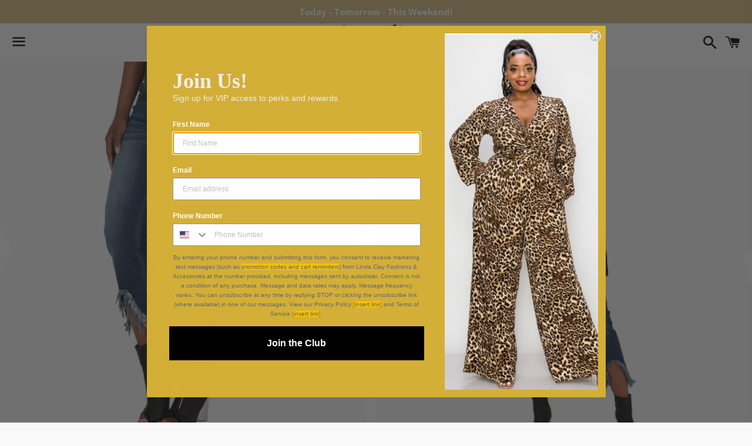

--- FILE ---
content_type: text/html; charset=utf-8
request_url: https://lindaclay.com/products/copy-of-thick-n-curvy-fit-plus-size-womens-frayed-strap-jean-jacket
body_size: 26388
content:
<!doctype html>
<html class="no-js" lang="en">
<head>

  <meta charset="utf-8">
  <meta http-equiv="X-UA-Compatible" content="IE=edge">
  <meta name="viewport" content="width=device-width,initial-scale=1">

  <meta name="theme-color" content="#ffffff">

  

  <link rel="canonical" href="https://lindaclay.com/products/copy-of-thick-n-curvy-fit-plus-size-womens-frayed-strap-jean-jacket">

  <title>
  Women&#39;s Thick-N-Curvy Fit Cropped Frayed Dark Jeans &ndash; Linda Clay Fashions &amp; Accessories
  </title>

  
    <meta name="description" content="The fit, the style, the look—these jeans are the whole package! Featuring a dark wash and trendy frayed bottoms, they’re perfect for a night out or casual everyday wear. Design Features: Thick-N-Curvy Fit: Tailored to flatter your curves. Mid-Rise: A comfortable fit that sits just right on the waist. Dark Wash: Offers ">
  

  <!-- /snippets/social-meta-tags.liquid -->




<meta property="og:site_name" content="Linda Clay Fashions &amp; Accessories">
<meta property="og:url" content="https://lindaclay.com/products/copy-of-thick-n-curvy-fit-plus-size-womens-frayed-strap-jean-jacket">
<meta property="og:title" content="Women&#39;s Thick-N-Curvy Fit Cropped Frayed Dark Jeans">
<meta property="og:type" content="product">
<meta property="og:description" content="The fit, the style, the look—these jeans are the whole package! Featuring a dark wash and trendy frayed bottoms, they’re perfect for a night out or casual everyday wear. Design Features: Thick-N-Curvy Fit: Tailored to flatter your curves. Mid-Rise: A comfortable fit that sits just right on the waist. Dark Wash: Offers ">

  <meta property="og:price:amount" content="56.00">
  <meta property="og:price:currency" content="USD">

<meta property="og:image" content="http://lindaclay.com/cdn/shop/products/Women_sThick-N-CurvyFitCroppedFrayedDarkJeans_1200x1200.jpg?v=1637371194"><meta property="og:image" content="http://lindaclay.com/cdn/shop/products/Women_sThick-N-CurvyFitCroppedFrayedDarkJeansFront_1200x1200.jpg?v=1637371194"><meta property="og:image" content="http://lindaclay.com/cdn/shop/products/Women_sThick-N-CurvyFitCroppedFrayedDarkJeansSide_1200x1200.jpg?v=1637371194">
<meta property="og:image:secure_url" content="https://lindaclay.com/cdn/shop/products/Women_sThick-N-CurvyFitCroppedFrayedDarkJeans_1200x1200.jpg?v=1637371194"><meta property="og:image:secure_url" content="https://lindaclay.com/cdn/shop/products/Women_sThick-N-CurvyFitCroppedFrayedDarkJeansFront_1200x1200.jpg?v=1637371194"><meta property="og:image:secure_url" content="https://lindaclay.com/cdn/shop/products/Women_sThick-N-CurvyFitCroppedFrayedDarkJeansSide_1200x1200.jpg?v=1637371194">


<meta name="twitter:card" content="summary_large_image">
<meta name="twitter:title" content="Women&#39;s Thick-N-Curvy Fit Cropped Frayed Dark Jeans">
<meta name="twitter:description" content="The fit, the style, the look—these jeans are the whole package! Featuring a dark wash and trendy frayed bottoms, they’re perfect for a night out or casual everyday wear. Design Features: Thick-N-Curvy Fit: Tailored to flatter your curves. Mid-Rise: A comfortable fit that sits just right on the waist. Dark Wash: Offers ">

  <style data-shopify>
  :root {
    --color-body-text: #666666;
    --color-body: #ffffff;
  }
</style>


  <link href="//lindaclay.com/cdn/shop/t/5/assets/theme.scss.css?v=16767852489758769481763128767" rel="stylesheet" type="text/css" media="all" />

  <script>
    window.theme = window.theme || {};
    theme.strings = {
      cartEmpty: "Your cart is currently empty.",
      savingHtml: "You're saving [savings]",
      addToCart: "Add to cart",
      soldOut: "Sold out",
      unavailable: "Unavailable",
      addressError: "Error looking up that address",
      addressNoResults: "No results for that address",
      addressQueryLimit: "You have exceeded the Google API usage limit. Consider upgrading to a \u003ca href=\"https:\/\/developers.google.com\/maps\/premium\/usage-limits\"\u003ePremium Plan\u003c\/a\u003e.",
      authError: "There was a problem authenticating your Google Maps API Key."
    };
    theme.settings = {
      cartType: "drawer",
      moneyFormat: "${{amount}}"
    };
  </script>

  <script src="//lindaclay.com/cdn/shop/t/5/assets/lazysizes.min.js?v=155223123402716617051630790795" async="async"></script>

  

  <script src="//lindaclay.com/cdn/shop/t/5/assets/vendor.js?v=141188699437036237251630790797" defer="defer"></script>

  <script src="//lindaclay.com/cdn/shopifycloud/storefront/assets/themes_support/option_selection-b017cd28.js" defer="defer"></script>

  <script src="//lindaclay.com/cdn/shop/t/5/assets/theme.js?v=141903474060904050251630790806" defer="defer"></script>

  <script>window.performance && window.performance.mark && window.performance.mark('shopify.content_for_header.start');</script><meta name="google-site-verification" content="9bXGMhzsCRoX8DTG_g4mqsWD1Iu2TghWktDmvOS15WA">
<meta id="shopify-digital-wallet" name="shopify-digital-wallet" content="/56410898621/digital_wallets/dialog">
<meta name="shopify-checkout-api-token" content="9d69dc7648e87ff5741c9e4921e81e9b">
<meta id="in-context-paypal-metadata" data-shop-id="56410898621" data-venmo-supported="false" data-environment="production" data-locale="en_US" data-paypal-v4="true" data-currency="USD">
<link rel="alternate" type="application/json+oembed" href="https://lindaclay.com/products/copy-of-thick-n-curvy-fit-plus-size-womens-frayed-strap-jean-jacket.oembed">
<script async="async" src="/checkouts/internal/preloads.js?locale=en-US"></script>
<link rel="preconnect" href="https://shop.app" crossorigin="anonymous">
<script async="async" src="https://shop.app/checkouts/internal/preloads.js?locale=en-US&shop_id=56410898621" crossorigin="anonymous"></script>
<script id="apple-pay-shop-capabilities" type="application/json">{"shopId":56410898621,"countryCode":"US","currencyCode":"USD","merchantCapabilities":["supports3DS"],"merchantId":"gid:\/\/shopify\/Shop\/56410898621","merchantName":"Linda Clay Fashions \u0026 Accessories","requiredBillingContactFields":["postalAddress","email"],"requiredShippingContactFields":["postalAddress","email"],"shippingType":"shipping","supportedNetworks":["visa","masterCard","amex","discover","elo","jcb"],"total":{"type":"pending","label":"Linda Clay Fashions \u0026 Accessories","amount":"1.00"},"shopifyPaymentsEnabled":true,"supportsSubscriptions":true}</script>
<script id="shopify-features" type="application/json">{"accessToken":"9d69dc7648e87ff5741c9e4921e81e9b","betas":["rich-media-storefront-analytics"],"domain":"lindaclay.com","predictiveSearch":true,"shopId":56410898621,"locale":"en"}</script>
<script>var Shopify = Shopify || {};
Shopify.shop = "linda-clay-fashions-accessories.myshopify.com";
Shopify.locale = "en";
Shopify.currency = {"active":"USD","rate":"1.0"};
Shopify.country = "US";
Shopify.theme = {"name":"Updated Linda Clay- Boundless","id":126826676413,"schema_name":"Boundless","schema_version":"10.6.0","theme_store_id":766,"role":"main"};
Shopify.theme.handle = "null";
Shopify.theme.style = {"id":null,"handle":null};
Shopify.cdnHost = "lindaclay.com/cdn";
Shopify.routes = Shopify.routes || {};
Shopify.routes.root = "/";</script>
<script type="module">!function(o){(o.Shopify=o.Shopify||{}).modules=!0}(window);</script>
<script>!function(o){function n(){var o=[];function n(){o.push(Array.prototype.slice.apply(arguments))}return n.q=o,n}var t=o.Shopify=o.Shopify||{};t.loadFeatures=n(),t.autoloadFeatures=n()}(window);</script>
<script>
  window.ShopifyPay = window.ShopifyPay || {};
  window.ShopifyPay.apiHost = "shop.app\/pay";
  window.ShopifyPay.redirectState = null;
</script>
<script id="shop-js-analytics" type="application/json">{"pageType":"product"}</script>
<script defer="defer" async type="module" src="//lindaclay.com/cdn/shopifycloud/shop-js/modules/v2/client.init-shop-cart-sync_WVOgQShq.en.esm.js"></script>
<script defer="defer" async type="module" src="//lindaclay.com/cdn/shopifycloud/shop-js/modules/v2/chunk.common_C_13GLB1.esm.js"></script>
<script defer="defer" async type="module" src="//lindaclay.com/cdn/shopifycloud/shop-js/modules/v2/chunk.modal_CLfMGd0m.esm.js"></script>
<script type="module">
  await import("//lindaclay.com/cdn/shopifycloud/shop-js/modules/v2/client.init-shop-cart-sync_WVOgQShq.en.esm.js");
await import("//lindaclay.com/cdn/shopifycloud/shop-js/modules/v2/chunk.common_C_13GLB1.esm.js");
await import("//lindaclay.com/cdn/shopifycloud/shop-js/modules/v2/chunk.modal_CLfMGd0m.esm.js");

  window.Shopify.SignInWithShop?.initShopCartSync?.({"fedCMEnabled":true,"windoidEnabled":true});

</script>
<script defer="defer" async type="module" src="//lindaclay.com/cdn/shopifycloud/shop-js/modules/v2/client.payment-terms_BWmiNN46.en.esm.js"></script>
<script defer="defer" async type="module" src="//lindaclay.com/cdn/shopifycloud/shop-js/modules/v2/chunk.common_C_13GLB1.esm.js"></script>
<script defer="defer" async type="module" src="//lindaclay.com/cdn/shopifycloud/shop-js/modules/v2/chunk.modal_CLfMGd0m.esm.js"></script>
<script type="module">
  await import("//lindaclay.com/cdn/shopifycloud/shop-js/modules/v2/client.payment-terms_BWmiNN46.en.esm.js");
await import("//lindaclay.com/cdn/shopifycloud/shop-js/modules/v2/chunk.common_C_13GLB1.esm.js");
await import("//lindaclay.com/cdn/shopifycloud/shop-js/modules/v2/chunk.modal_CLfMGd0m.esm.js");

  
</script>
<script>
  window.Shopify = window.Shopify || {};
  if (!window.Shopify.featureAssets) window.Shopify.featureAssets = {};
  window.Shopify.featureAssets['shop-js'] = {"shop-cart-sync":["modules/v2/client.shop-cart-sync_DuR37GeY.en.esm.js","modules/v2/chunk.common_C_13GLB1.esm.js","modules/v2/chunk.modal_CLfMGd0m.esm.js"],"init-fed-cm":["modules/v2/client.init-fed-cm_BucUoe6W.en.esm.js","modules/v2/chunk.common_C_13GLB1.esm.js","modules/v2/chunk.modal_CLfMGd0m.esm.js"],"shop-toast-manager":["modules/v2/client.shop-toast-manager_B0JfrpKj.en.esm.js","modules/v2/chunk.common_C_13GLB1.esm.js","modules/v2/chunk.modal_CLfMGd0m.esm.js"],"init-shop-cart-sync":["modules/v2/client.init-shop-cart-sync_WVOgQShq.en.esm.js","modules/v2/chunk.common_C_13GLB1.esm.js","modules/v2/chunk.modal_CLfMGd0m.esm.js"],"shop-button":["modules/v2/client.shop-button_B_U3bv27.en.esm.js","modules/v2/chunk.common_C_13GLB1.esm.js","modules/v2/chunk.modal_CLfMGd0m.esm.js"],"init-windoid":["modules/v2/client.init-windoid_DuP9q_di.en.esm.js","modules/v2/chunk.common_C_13GLB1.esm.js","modules/v2/chunk.modal_CLfMGd0m.esm.js"],"shop-cash-offers":["modules/v2/client.shop-cash-offers_BmULhtno.en.esm.js","modules/v2/chunk.common_C_13GLB1.esm.js","modules/v2/chunk.modal_CLfMGd0m.esm.js"],"pay-button":["modules/v2/client.pay-button_CrPSEbOK.en.esm.js","modules/v2/chunk.common_C_13GLB1.esm.js","modules/v2/chunk.modal_CLfMGd0m.esm.js"],"init-customer-accounts":["modules/v2/client.init-customer-accounts_jNk9cPYQ.en.esm.js","modules/v2/client.shop-login-button_DJ5ldayH.en.esm.js","modules/v2/chunk.common_C_13GLB1.esm.js","modules/v2/chunk.modal_CLfMGd0m.esm.js"],"avatar":["modules/v2/client.avatar_BTnouDA3.en.esm.js"],"checkout-modal":["modules/v2/client.checkout-modal_pBPyh9w8.en.esm.js","modules/v2/chunk.common_C_13GLB1.esm.js","modules/v2/chunk.modal_CLfMGd0m.esm.js"],"init-shop-for-new-customer-accounts":["modules/v2/client.init-shop-for-new-customer-accounts_BUoCy7a5.en.esm.js","modules/v2/client.shop-login-button_DJ5ldayH.en.esm.js","modules/v2/chunk.common_C_13GLB1.esm.js","modules/v2/chunk.modal_CLfMGd0m.esm.js"],"init-customer-accounts-sign-up":["modules/v2/client.init-customer-accounts-sign-up_CnczCz9H.en.esm.js","modules/v2/client.shop-login-button_DJ5ldayH.en.esm.js","modules/v2/chunk.common_C_13GLB1.esm.js","modules/v2/chunk.modal_CLfMGd0m.esm.js"],"init-shop-email-lookup-coordinator":["modules/v2/client.init-shop-email-lookup-coordinator_CzjY5t9o.en.esm.js","modules/v2/chunk.common_C_13GLB1.esm.js","modules/v2/chunk.modal_CLfMGd0m.esm.js"],"shop-follow-button":["modules/v2/client.shop-follow-button_CsYC63q7.en.esm.js","modules/v2/chunk.common_C_13GLB1.esm.js","modules/v2/chunk.modal_CLfMGd0m.esm.js"],"shop-login-button":["modules/v2/client.shop-login-button_DJ5ldayH.en.esm.js","modules/v2/chunk.common_C_13GLB1.esm.js","modules/v2/chunk.modal_CLfMGd0m.esm.js"],"shop-login":["modules/v2/client.shop-login_B9ccPdmx.en.esm.js","modules/v2/chunk.common_C_13GLB1.esm.js","modules/v2/chunk.modal_CLfMGd0m.esm.js"],"lead-capture":["modules/v2/client.lead-capture_D0K_KgYb.en.esm.js","modules/v2/chunk.common_C_13GLB1.esm.js","modules/v2/chunk.modal_CLfMGd0m.esm.js"],"payment-terms":["modules/v2/client.payment-terms_BWmiNN46.en.esm.js","modules/v2/chunk.common_C_13GLB1.esm.js","modules/v2/chunk.modal_CLfMGd0m.esm.js"]};
</script>
<script>(function() {
  var isLoaded = false;
  function asyncLoad() {
    if (isLoaded) return;
    isLoaded = true;
    var urls = ["https:\/\/static.klaviyo.com\/onsite\/js\/klaviyo.js?company_id=XsbW9z\u0026shop=linda-clay-fashions-accessories.myshopify.com","https:\/\/static.klaviyo.com\/onsite\/js\/klaviyo.js?company_id=XsbW9z\u0026shop=linda-clay-fashions-accessories.myshopify.com","https:\/\/static-us.afterpay.com\/shopify\/afterpay-attract\/afterpay-attract-widget.js?shop=linda-clay-fashions-accessories.myshopify.com","\/\/cdn.shopify.com\/proxy\/4d6523051047e2a8b9a0125a4ba509e5c0a142d5802b150f4c7d4b09ad85b9da\/static.cdn.printful.com\/static\/js\/external\/shopify-product-customizer.js?v=0.28\u0026shop=linda-clay-fashions-accessories.myshopify.com\u0026sp-cache-control=cHVibGljLCBtYXgtYWdlPTkwMA","https:\/\/sdk.postscript.io\/sdk-script-loader.bundle.js?shopId=139938\u0026shop=linda-clay-fashions-accessories.myshopify.com"];
    for (var i = 0; i < urls.length; i++) {
      var s = document.createElement('script');
      s.type = 'text/javascript';
      s.async = true;
      s.src = urls[i];
      var x = document.getElementsByTagName('script')[0];
      x.parentNode.insertBefore(s, x);
    }
  };
  if(window.attachEvent) {
    window.attachEvent('onload', asyncLoad);
  } else {
    window.addEventListener('load', asyncLoad, false);
  }
})();</script>
<script id="__st">var __st={"a":56410898621,"offset":-18000,"reqid":"2d0128c3-8b27-470e-b006-39cbad4da213-1769643931","pageurl":"lindaclay.com\/products\/copy-of-thick-n-curvy-fit-plus-size-womens-frayed-strap-jean-jacket","u":"2caf5ef58372","p":"product","rtyp":"product","rid":7074504409277};</script>
<script>window.ShopifyPaypalV4VisibilityTracking = true;</script>
<script id="captcha-bootstrap">!function(){'use strict';const t='contact',e='account',n='new_comment',o=[[t,t],['blogs',n],['comments',n],[t,'customer']],c=[[e,'customer_login'],[e,'guest_login'],[e,'recover_customer_password'],[e,'create_customer']],r=t=>t.map((([t,e])=>`form[action*='/${t}']:not([data-nocaptcha='true']) input[name='form_type'][value='${e}']`)).join(','),a=t=>()=>t?[...document.querySelectorAll(t)].map((t=>t.form)):[];function s(){const t=[...o],e=r(t);return a(e)}const i='password',u='form_key',d=['recaptcha-v3-token','g-recaptcha-response','h-captcha-response',i],f=()=>{try{return window.sessionStorage}catch{return}},m='__shopify_v',_=t=>t.elements[u];function p(t,e,n=!1){try{const o=window.sessionStorage,c=JSON.parse(o.getItem(e)),{data:r}=function(t){const{data:e,action:n}=t;return t[m]||n?{data:e,action:n}:{data:t,action:n}}(c);for(const[e,n]of Object.entries(r))t.elements[e]&&(t.elements[e].value=n);n&&o.removeItem(e)}catch(o){console.error('form repopulation failed',{error:o})}}const l='form_type',E='cptcha';function T(t){t.dataset[E]=!0}const w=window,h=w.document,L='Shopify',v='ce_forms',y='captcha';let A=!1;((t,e)=>{const n=(g='f06e6c50-85a8-45c8-87d0-21a2b65856fe',I='https://cdn.shopify.com/shopifycloud/storefront-forms-hcaptcha/ce_storefront_forms_captcha_hcaptcha.v1.5.2.iife.js',D={infoText:'Protected by hCaptcha',privacyText:'Privacy',termsText:'Terms'},(t,e,n)=>{const o=w[L][v],c=o.bindForm;if(c)return c(t,g,e,D).then(n);var r;o.q.push([[t,g,e,D],n]),r=I,A||(h.body.append(Object.assign(h.createElement('script'),{id:'captcha-provider',async:!0,src:r})),A=!0)});var g,I,D;w[L]=w[L]||{},w[L][v]=w[L][v]||{},w[L][v].q=[],w[L][y]=w[L][y]||{},w[L][y].protect=function(t,e){n(t,void 0,e),T(t)},Object.freeze(w[L][y]),function(t,e,n,w,h,L){const[v,y,A,g]=function(t,e,n){const i=e?o:[],u=t?c:[],d=[...i,...u],f=r(d),m=r(i),_=r(d.filter((([t,e])=>n.includes(e))));return[a(f),a(m),a(_),s()]}(w,h,L),I=t=>{const e=t.target;return e instanceof HTMLFormElement?e:e&&e.form},D=t=>v().includes(t);t.addEventListener('submit',(t=>{const e=I(t);if(!e)return;const n=D(e)&&!e.dataset.hcaptchaBound&&!e.dataset.recaptchaBound,o=_(e),c=g().includes(e)&&(!o||!o.value);(n||c)&&t.preventDefault(),c&&!n&&(function(t){try{if(!f())return;!function(t){const e=f();if(!e)return;const n=_(t);if(!n)return;const o=n.value;o&&e.removeItem(o)}(t);const e=Array.from(Array(32),(()=>Math.random().toString(36)[2])).join('');!function(t,e){_(t)||t.append(Object.assign(document.createElement('input'),{type:'hidden',name:u})),t.elements[u].value=e}(t,e),function(t,e){const n=f();if(!n)return;const o=[...t.querySelectorAll(`input[type='${i}']`)].map((({name:t})=>t)),c=[...d,...o],r={};for(const[a,s]of new FormData(t).entries())c.includes(a)||(r[a]=s);n.setItem(e,JSON.stringify({[m]:1,action:t.action,data:r}))}(t,e)}catch(e){console.error('failed to persist form',e)}}(e),e.submit())}));const S=(t,e)=>{t&&!t.dataset[E]&&(n(t,e.some((e=>e===t))),T(t))};for(const o of['focusin','change'])t.addEventListener(o,(t=>{const e=I(t);D(e)&&S(e,y())}));const B=e.get('form_key'),M=e.get(l),P=B&&M;t.addEventListener('DOMContentLoaded',(()=>{const t=y();if(P)for(const e of t)e.elements[l].value===M&&p(e,B);[...new Set([...A(),...v().filter((t=>'true'===t.dataset.shopifyCaptcha))])].forEach((e=>S(e,t)))}))}(h,new URLSearchParams(w.location.search),n,t,e,['guest_login'])})(!0,!0)}();</script>
<script integrity="sha256-4kQ18oKyAcykRKYeNunJcIwy7WH5gtpwJnB7kiuLZ1E=" data-source-attribution="shopify.loadfeatures" defer="defer" src="//lindaclay.com/cdn/shopifycloud/storefront/assets/storefront/load_feature-a0a9edcb.js" crossorigin="anonymous"></script>
<script crossorigin="anonymous" defer="defer" src="//lindaclay.com/cdn/shopifycloud/storefront/assets/shopify_pay/storefront-65b4c6d7.js?v=20250812"></script>
<script data-source-attribution="shopify.dynamic_checkout.dynamic.init">var Shopify=Shopify||{};Shopify.PaymentButton=Shopify.PaymentButton||{isStorefrontPortableWallets:!0,init:function(){window.Shopify.PaymentButton.init=function(){};var t=document.createElement("script");t.src="https://lindaclay.com/cdn/shopifycloud/portable-wallets/latest/portable-wallets.en.js",t.type="module",document.head.appendChild(t)}};
</script>
<script data-source-attribution="shopify.dynamic_checkout.buyer_consent">
  function portableWalletsHideBuyerConsent(e){var t=document.getElementById("shopify-buyer-consent"),n=document.getElementById("shopify-subscription-policy-button");t&&n&&(t.classList.add("hidden"),t.setAttribute("aria-hidden","true"),n.removeEventListener("click",e))}function portableWalletsShowBuyerConsent(e){var t=document.getElementById("shopify-buyer-consent"),n=document.getElementById("shopify-subscription-policy-button");t&&n&&(t.classList.remove("hidden"),t.removeAttribute("aria-hidden"),n.addEventListener("click",e))}window.Shopify?.PaymentButton&&(window.Shopify.PaymentButton.hideBuyerConsent=portableWalletsHideBuyerConsent,window.Shopify.PaymentButton.showBuyerConsent=portableWalletsShowBuyerConsent);
</script>
<script>
  function portableWalletsCleanup(e){e&&e.src&&console.error("Failed to load portable wallets script "+e.src);var t=document.querySelectorAll("shopify-accelerated-checkout .shopify-payment-button__skeleton, shopify-accelerated-checkout-cart .wallet-cart-button__skeleton"),e=document.getElementById("shopify-buyer-consent");for(let e=0;e<t.length;e++)t[e].remove();e&&e.remove()}function portableWalletsNotLoadedAsModule(e){e instanceof ErrorEvent&&"string"==typeof e.message&&e.message.includes("import.meta")&&"string"==typeof e.filename&&e.filename.includes("portable-wallets")&&(window.removeEventListener("error",portableWalletsNotLoadedAsModule),window.Shopify.PaymentButton.failedToLoad=e,"loading"===document.readyState?document.addEventListener("DOMContentLoaded",window.Shopify.PaymentButton.init):window.Shopify.PaymentButton.init())}window.addEventListener("error",portableWalletsNotLoadedAsModule);
</script>

<script type="module" src="https://lindaclay.com/cdn/shopifycloud/portable-wallets/latest/portable-wallets.en.js" onError="portableWalletsCleanup(this)" crossorigin="anonymous"></script>
<script nomodule>
  document.addEventListener("DOMContentLoaded", portableWalletsCleanup);
</script>

<link id="shopify-accelerated-checkout-styles" rel="stylesheet" media="screen" href="https://lindaclay.com/cdn/shopifycloud/portable-wallets/latest/accelerated-checkout-backwards-compat.css" crossorigin="anonymous">
<style id="shopify-accelerated-checkout-cart">
        #shopify-buyer-consent {
  margin-top: 1em;
  display: inline-block;
  width: 100%;
}

#shopify-buyer-consent.hidden {
  display: none;
}

#shopify-subscription-policy-button {
  background: none;
  border: none;
  padding: 0;
  text-decoration: underline;
  font-size: inherit;
  cursor: pointer;
}

#shopify-subscription-policy-button::before {
  box-shadow: none;
}

      </style>

<script>window.performance && window.performance.mark && window.performance.mark('shopify.content_for_header.end');</script>

<link href="https://monorail-edge.shopifysvc.com" rel="dns-prefetch">
<script>(function(){if ("sendBeacon" in navigator && "performance" in window) {try {var session_token_from_headers = performance.getEntriesByType('navigation')[0].serverTiming.find(x => x.name == '_s').description;} catch {var session_token_from_headers = undefined;}var session_cookie_matches = document.cookie.match(/_shopify_s=([^;]*)/);var session_token_from_cookie = session_cookie_matches && session_cookie_matches.length === 2 ? session_cookie_matches[1] : "";var session_token = session_token_from_headers || session_token_from_cookie || "";function handle_abandonment_event(e) {var entries = performance.getEntries().filter(function(entry) {return /monorail-edge.shopifysvc.com/.test(entry.name);});if (!window.abandonment_tracked && entries.length === 0) {window.abandonment_tracked = true;var currentMs = Date.now();var navigation_start = performance.timing.navigationStart;var payload = {shop_id: 56410898621,url: window.location.href,navigation_start,duration: currentMs - navigation_start,session_token,page_type: "product"};window.navigator.sendBeacon("https://monorail-edge.shopifysvc.com/v1/produce", JSON.stringify({schema_id: "online_store_buyer_site_abandonment/1.1",payload: payload,metadata: {event_created_at_ms: currentMs,event_sent_at_ms: currentMs}}));}}window.addEventListener('pagehide', handle_abandonment_event);}}());</script>
<script id="web-pixels-manager-setup">(function e(e,d,r,n,o){if(void 0===o&&(o={}),!Boolean(null===(a=null===(i=window.Shopify)||void 0===i?void 0:i.analytics)||void 0===a?void 0:a.replayQueue)){var i,a;window.Shopify=window.Shopify||{};var t=window.Shopify;t.analytics=t.analytics||{};var s=t.analytics;s.replayQueue=[],s.publish=function(e,d,r){return s.replayQueue.push([e,d,r]),!0};try{self.performance.mark("wpm:start")}catch(e){}var l=function(){var e={modern:/Edge?\/(1{2}[4-9]|1[2-9]\d|[2-9]\d{2}|\d{4,})\.\d+(\.\d+|)|Firefox\/(1{2}[4-9]|1[2-9]\d|[2-9]\d{2}|\d{4,})\.\d+(\.\d+|)|Chrom(ium|e)\/(9{2}|\d{3,})\.\d+(\.\d+|)|(Maci|X1{2}).+ Version\/(15\.\d+|(1[6-9]|[2-9]\d|\d{3,})\.\d+)([,.]\d+|)( \(\w+\)|)( Mobile\/\w+|) Safari\/|Chrome.+OPR\/(9{2}|\d{3,})\.\d+\.\d+|(CPU[ +]OS|iPhone[ +]OS|CPU[ +]iPhone|CPU IPhone OS|CPU iPad OS)[ +]+(15[._]\d+|(1[6-9]|[2-9]\d|\d{3,})[._]\d+)([._]\d+|)|Android:?[ /-](13[3-9]|1[4-9]\d|[2-9]\d{2}|\d{4,})(\.\d+|)(\.\d+|)|Android.+Firefox\/(13[5-9]|1[4-9]\d|[2-9]\d{2}|\d{4,})\.\d+(\.\d+|)|Android.+Chrom(ium|e)\/(13[3-9]|1[4-9]\d|[2-9]\d{2}|\d{4,})\.\d+(\.\d+|)|SamsungBrowser\/([2-9]\d|\d{3,})\.\d+/,legacy:/Edge?\/(1[6-9]|[2-9]\d|\d{3,})\.\d+(\.\d+|)|Firefox\/(5[4-9]|[6-9]\d|\d{3,})\.\d+(\.\d+|)|Chrom(ium|e)\/(5[1-9]|[6-9]\d|\d{3,})\.\d+(\.\d+|)([\d.]+$|.*Safari\/(?![\d.]+ Edge\/[\d.]+$))|(Maci|X1{2}).+ Version\/(10\.\d+|(1[1-9]|[2-9]\d|\d{3,})\.\d+)([,.]\d+|)( \(\w+\)|)( Mobile\/\w+|) Safari\/|Chrome.+OPR\/(3[89]|[4-9]\d|\d{3,})\.\d+\.\d+|(CPU[ +]OS|iPhone[ +]OS|CPU[ +]iPhone|CPU IPhone OS|CPU iPad OS)[ +]+(10[._]\d+|(1[1-9]|[2-9]\d|\d{3,})[._]\d+)([._]\d+|)|Android:?[ /-](13[3-9]|1[4-9]\d|[2-9]\d{2}|\d{4,})(\.\d+|)(\.\d+|)|Mobile Safari.+OPR\/([89]\d|\d{3,})\.\d+\.\d+|Android.+Firefox\/(13[5-9]|1[4-9]\d|[2-9]\d{2}|\d{4,})\.\d+(\.\d+|)|Android.+Chrom(ium|e)\/(13[3-9]|1[4-9]\d|[2-9]\d{2}|\d{4,})\.\d+(\.\d+|)|Android.+(UC? ?Browser|UCWEB|U3)[ /]?(15\.([5-9]|\d{2,})|(1[6-9]|[2-9]\d|\d{3,})\.\d+)\.\d+|SamsungBrowser\/(5\.\d+|([6-9]|\d{2,})\.\d+)|Android.+MQ{2}Browser\/(14(\.(9|\d{2,})|)|(1[5-9]|[2-9]\d|\d{3,})(\.\d+|))(\.\d+|)|K[Aa][Ii]OS\/(3\.\d+|([4-9]|\d{2,})\.\d+)(\.\d+|)/},d=e.modern,r=e.legacy,n=navigator.userAgent;return n.match(d)?"modern":n.match(r)?"legacy":"unknown"}(),u="modern"===l?"modern":"legacy",c=(null!=n?n:{modern:"",legacy:""})[u],f=function(e){return[e.baseUrl,"/wpm","/b",e.hashVersion,"modern"===e.buildTarget?"m":"l",".js"].join("")}({baseUrl:d,hashVersion:r,buildTarget:u}),m=function(e){var d=e.version,r=e.bundleTarget,n=e.surface,o=e.pageUrl,i=e.monorailEndpoint;return{emit:function(e){var a=e.status,t=e.errorMsg,s=(new Date).getTime(),l=JSON.stringify({metadata:{event_sent_at_ms:s},events:[{schema_id:"web_pixels_manager_load/3.1",payload:{version:d,bundle_target:r,page_url:o,status:a,surface:n,error_msg:t},metadata:{event_created_at_ms:s}}]});if(!i)return console&&console.warn&&console.warn("[Web Pixels Manager] No Monorail endpoint provided, skipping logging."),!1;try{return self.navigator.sendBeacon.bind(self.navigator)(i,l)}catch(e){}var u=new XMLHttpRequest;try{return u.open("POST",i,!0),u.setRequestHeader("Content-Type","text/plain"),u.send(l),!0}catch(e){return console&&console.warn&&console.warn("[Web Pixels Manager] Got an unhandled error while logging to Monorail."),!1}}}}({version:r,bundleTarget:l,surface:e.surface,pageUrl:self.location.href,monorailEndpoint:e.monorailEndpoint});try{o.browserTarget=l,function(e){var d=e.src,r=e.async,n=void 0===r||r,o=e.onload,i=e.onerror,a=e.sri,t=e.scriptDataAttributes,s=void 0===t?{}:t,l=document.createElement("script"),u=document.querySelector("head"),c=document.querySelector("body");if(l.async=n,l.src=d,a&&(l.integrity=a,l.crossOrigin="anonymous"),s)for(var f in s)if(Object.prototype.hasOwnProperty.call(s,f))try{l.dataset[f]=s[f]}catch(e){}if(o&&l.addEventListener("load",o),i&&l.addEventListener("error",i),u)u.appendChild(l);else{if(!c)throw new Error("Did not find a head or body element to append the script");c.appendChild(l)}}({src:f,async:!0,onload:function(){if(!function(){var e,d;return Boolean(null===(d=null===(e=window.Shopify)||void 0===e?void 0:e.analytics)||void 0===d?void 0:d.initialized)}()){var d=window.webPixelsManager.init(e)||void 0;if(d){var r=window.Shopify.analytics;r.replayQueue.forEach((function(e){var r=e[0],n=e[1],o=e[2];d.publishCustomEvent(r,n,o)})),r.replayQueue=[],r.publish=d.publishCustomEvent,r.visitor=d.visitor,r.initialized=!0}}},onerror:function(){return m.emit({status:"failed",errorMsg:"".concat(f," has failed to load")})},sri:function(e){var d=/^sha384-[A-Za-z0-9+/=]+$/;return"string"==typeof e&&d.test(e)}(c)?c:"",scriptDataAttributes:o}),m.emit({status:"loading"})}catch(e){m.emit({status:"failed",errorMsg:(null==e?void 0:e.message)||"Unknown error"})}}})({shopId: 56410898621,storefrontBaseUrl: "https://lindaclay.com",extensionsBaseUrl: "https://extensions.shopifycdn.com/cdn/shopifycloud/web-pixels-manager",monorailEndpoint: "https://monorail-edge.shopifysvc.com/unstable/produce_batch",surface: "storefront-renderer",enabledBetaFlags: ["2dca8a86"],webPixelsConfigList: [{"id":"1260323005","configuration":"{\"shopId\":\"139938\"}","eventPayloadVersion":"v1","runtimeContext":"STRICT","scriptVersion":"e57a43765e0d230c1bcb12178c1ff13f","type":"APP","apiClientId":2328352,"privacyPurposes":[],"dataSharingAdjustments":{"protectedCustomerApprovalScopes":["read_customer_address","read_customer_email","read_customer_name","read_customer_personal_data","read_customer_phone"]}},{"id":"987070653","configuration":"{\"webPixelName\":\"Judge.me\"}","eventPayloadVersion":"v1","runtimeContext":"STRICT","scriptVersion":"34ad157958823915625854214640f0bf","type":"APP","apiClientId":683015,"privacyPurposes":["ANALYTICS"],"dataSharingAdjustments":{"protectedCustomerApprovalScopes":["read_customer_email","read_customer_name","read_customer_personal_data","read_customer_phone"]}},{"id":"566100157","configuration":"{\"config\":\"{\\\"pixel_id\\\":\\\"GT-WPQRNQK\\\",\\\"target_country\\\":\\\"US\\\",\\\"gtag_events\\\":[{\\\"type\\\":\\\"purchase\\\",\\\"action_label\\\":\\\"MC-J69F6QT2SR\\\"},{\\\"type\\\":\\\"page_view\\\",\\\"action_label\\\":\\\"MC-J69F6QT2SR\\\"},{\\\"type\\\":\\\"view_item\\\",\\\"action_label\\\":\\\"MC-J69F6QT2SR\\\"}],\\\"enable_monitoring_mode\\\":false}\"}","eventPayloadVersion":"v1","runtimeContext":"OPEN","scriptVersion":"b2a88bafab3e21179ed38636efcd8a93","type":"APP","apiClientId":1780363,"privacyPurposes":[],"dataSharingAdjustments":{"protectedCustomerApprovalScopes":["read_customer_address","read_customer_email","read_customer_name","read_customer_personal_data","read_customer_phone"]}},{"id":"80838845","configuration":"{\"tagID\":\"2612605702960\"}","eventPayloadVersion":"v1","runtimeContext":"STRICT","scriptVersion":"18031546ee651571ed29edbe71a3550b","type":"APP","apiClientId":3009811,"privacyPurposes":["ANALYTICS","MARKETING","SALE_OF_DATA"],"dataSharingAdjustments":{"protectedCustomerApprovalScopes":["read_customer_address","read_customer_email","read_customer_name","read_customer_personal_data","read_customer_phone"]}},{"id":"shopify-app-pixel","configuration":"{}","eventPayloadVersion":"v1","runtimeContext":"STRICT","scriptVersion":"0450","apiClientId":"shopify-pixel","type":"APP","privacyPurposes":["ANALYTICS","MARKETING"]},{"id":"shopify-custom-pixel","eventPayloadVersion":"v1","runtimeContext":"LAX","scriptVersion":"0450","apiClientId":"shopify-pixel","type":"CUSTOM","privacyPurposes":["ANALYTICS","MARKETING"]}],isMerchantRequest: false,initData: {"shop":{"name":"Linda Clay Fashions \u0026 Accessories","paymentSettings":{"currencyCode":"USD"},"myshopifyDomain":"linda-clay-fashions-accessories.myshopify.com","countryCode":"US","storefrontUrl":"https:\/\/lindaclay.com"},"customer":null,"cart":null,"checkout":null,"productVariants":[{"price":{"amount":56.0,"currencyCode":"USD"},"product":{"title":"Women's Thick-N-Curvy Fit Cropped Frayed Dark Jeans","vendor":"Faire","id":"7074504409277","untranslatedTitle":"Women's Thick-N-Curvy Fit Cropped Frayed Dark Jeans","url":"\/products\/copy-of-thick-n-curvy-fit-plus-size-womens-frayed-strap-jean-jacket","type":"Jeans"},"id":"41056412205245","image":{"src":"\/\/lindaclay.com\/cdn\/shop\/products\/Women_sThick-N-CurvyFitCroppedFrayedDarkJeans.jpg?v=1637371194"},"sku":"FB3615270-3155REPUBLIC-26-STD","title":"26","untranslatedTitle":"26"},{"price":{"amount":56.0,"currencyCode":"USD"},"product":{"title":"Women's Thick-N-Curvy Fit Cropped Frayed Dark Jeans","vendor":"Faire","id":"7074504409277","untranslatedTitle":"Women's Thick-N-Curvy Fit Cropped Frayed Dark Jeans","url":"\/products\/copy-of-thick-n-curvy-fit-plus-size-womens-frayed-strap-jean-jacket","type":"Jeans"},"id":"41056412238013","image":{"src":"\/\/lindaclay.com\/cdn\/shop\/products\/Women_sThick-N-CurvyFitCroppedFrayedDarkJeansFront.jpg?v=1637371194"},"sku":"FB3615270-3155REPUBLIC-28-STD","title":"28","untranslatedTitle":"28"},{"price":{"amount":56.0,"currencyCode":"USD"},"product":{"title":"Women's Thick-N-Curvy Fit Cropped Frayed Dark Jeans","vendor":"Faire","id":"7074504409277","untranslatedTitle":"Women's Thick-N-Curvy Fit Cropped Frayed Dark Jeans","url":"\/products\/copy-of-thick-n-curvy-fit-plus-size-womens-frayed-strap-jean-jacket","type":"Jeans"},"id":"41056412270781","image":{"src":"\/\/lindaclay.com\/cdn\/shop\/products\/Women_sThick-N-CurvyFitCroppedFrayedDarkJeans.jpg?v=1637371194"},"sku":"FB3615270-3155REPUBLIC-29-STD","title":"29","untranslatedTitle":"29"},{"price":{"amount":56.0,"currencyCode":"USD"},"product":{"title":"Women's Thick-N-Curvy Fit Cropped Frayed Dark Jeans","vendor":"Faire","id":"7074504409277","untranslatedTitle":"Women's Thick-N-Curvy Fit Cropped Frayed Dark Jeans","url":"\/products\/copy-of-thick-n-curvy-fit-plus-size-womens-frayed-strap-jean-jacket","type":"Jeans"},"id":"41056445104317","image":{"src":"\/\/lindaclay.com\/cdn\/shop\/products\/Women_sThick-N-CurvyFitCroppedFrayedDarkJeans.jpg?v=1637371194"},"sku":"FB3615270-3155REPUBLIC-32-STD","title":"32","untranslatedTitle":"32"},{"price":{"amount":56.0,"currencyCode":"USD"},"product":{"title":"Women's Thick-N-Curvy Fit Cropped Frayed Dark Jeans","vendor":"Faire","id":"7074504409277","untranslatedTitle":"Women's Thick-N-Curvy Fit Cropped Frayed Dark Jeans","url":"\/products\/copy-of-thick-n-curvy-fit-plus-size-womens-frayed-strap-jean-jacket","type":"Jeans"},"id":"41056457359549","image":{"src":"\/\/lindaclay.com\/cdn\/shop\/products\/Women_sThick-N-CurvyFitCroppedFrayedDarkJeansFront.jpg?v=1637371194"},"sku":"FB3615270-3155REPUBLIC-30-STD","title":"30","untranslatedTitle":"30"}],"purchasingCompany":null},},"https://lindaclay.com/cdn","1d2a099fw23dfb22ep557258f5m7a2edbae",{"modern":"","legacy":""},{"shopId":"56410898621","storefrontBaseUrl":"https:\/\/lindaclay.com","extensionBaseUrl":"https:\/\/extensions.shopifycdn.com\/cdn\/shopifycloud\/web-pixels-manager","surface":"storefront-renderer","enabledBetaFlags":"[\"2dca8a86\"]","isMerchantRequest":"false","hashVersion":"1d2a099fw23dfb22ep557258f5m7a2edbae","publish":"custom","events":"[[\"page_viewed\",{}],[\"product_viewed\",{\"productVariant\":{\"price\":{\"amount\":56.0,\"currencyCode\":\"USD\"},\"product\":{\"title\":\"Women's Thick-N-Curvy Fit Cropped Frayed Dark Jeans\",\"vendor\":\"Faire\",\"id\":\"7074504409277\",\"untranslatedTitle\":\"Women's Thick-N-Curvy Fit Cropped Frayed Dark Jeans\",\"url\":\"\/products\/copy-of-thick-n-curvy-fit-plus-size-womens-frayed-strap-jean-jacket\",\"type\":\"Jeans\"},\"id\":\"41056412205245\",\"image\":{\"src\":\"\/\/lindaclay.com\/cdn\/shop\/products\/Women_sThick-N-CurvyFitCroppedFrayedDarkJeans.jpg?v=1637371194\"},\"sku\":\"FB3615270-3155REPUBLIC-26-STD\",\"title\":\"26\",\"untranslatedTitle\":\"26\"}}]]"});</script><script>
  window.ShopifyAnalytics = window.ShopifyAnalytics || {};
  window.ShopifyAnalytics.meta = window.ShopifyAnalytics.meta || {};
  window.ShopifyAnalytics.meta.currency = 'USD';
  var meta = {"product":{"id":7074504409277,"gid":"gid:\/\/shopify\/Product\/7074504409277","vendor":"Faire","type":"Jeans","handle":"copy-of-thick-n-curvy-fit-plus-size-womens-frayed-strap-jean-jacket","variants":[{"id":41056412205245,"price":5600,"name":"Women's Thick-N-Curvy Fit Cropped Frayed Dark Jeans - 26","public_title":"26","sku":"FB3615270-3155REPUBLIC-26-STD"},{"id":41056412238013,"price":5600,"name":"Women's Thick-N-Curvy Fit Cropped Frayed Dark Jeans - 28","public_title":"28","sku":"FB3615270-3155REPUBLIC-28-STD"},{"id":41056412270781,"price":5600,"name":"Women's Thick-N-Curvy Fit Cropped Frayed Dark Jeans - 29","public_title":"29","sku":"FB3615270-3155REPUBLIC-29-STD"},{"id":41056445104317,"price":5600,"name":"Women's Thick-N-Curvy Fit Cropped Frayed Dark Jeans - 32","public_title":"32","sku":"FB3615270-3155REPUBLIC-32-STD"},{"id":41056457359549,"price":5600,"name":"Women's Thick-N-Curvy Fit Cropped Frayed Dark Jeans - 30","public_title":"30","sku":"FB3615270-3155REPUBLIC-30-STD"}],"remote":false},"page":{"pageType":"product","resourceType":"product","resourceId":7074504409277,"requestId":"2d0128c3-8b27-470e-b006-39cbad4da213-1769643931"}};
  for (var attr in meta) {
    window.ShopifyAnalytics.meta[attr] = meta[attr];
  }
</script>
<script class="analytics">
  (function () {
    var customDocumentWrite = function(content) {
      var jquery = null;

      if (window.jQuery) {
        jquery = window.jQuery;
      } else if (window.Checkout && window.Checkout.$) {
        jquery = window.Checkout.$;
      }

      if (jquery) {
        jquery('body').append(content);
      }
    };

    var hasLoggedConversion = function(token) {
      if (token) {
        return document.cookie.indexOf('loggedConversion=' + token) !== -1;
      }
      return false;
    }

    var setCookieIfConversion = function(token) {
      if (token) {
        var twoMonthsFromNow = new Date(Date.now());
        twoMonthsFromNow.setMonth(twoMonthsFromNow.getMonth() + 2);

        document.cookie = 'loggedConversion=' + token + '; expires=' + twoMonthsFromNow;
      }
    }

    var trekkie = window.ShopifyAnalytics.lib = window.trekkie = window.trekkie || [];
    if (trekkie.integrations) {
      return;
    }
    trekkie.methods = [
      'identify',
      'page',
      'ready',
      'track',
      'trackForm',
      'trackLink'
    ];
    trekkie.factory = function(method) {
      return function() {
        var args = Array.prototype.slice.call(arguments);
        args.unshift(method);
        trekkie.push(args);
        return trekkie;
      };
    };
    for (var i = 0; i < trekkie.methods.length; i++) {
      var key = trekkie.methods[i];
      trekkie[key] = trekkie.factory(key);
    }
    trekkie.load = function(config) {
      trekkie.config = config || {};
      trekkie.config.initialDocumentCookie = document.cookie;
      var first = document.getElementsByTagName('script')[0];
      var script = document.createElement('script');
      script.type = 'text/javascript';
      script.onerror = function(e) {
        var scriptFallback = document.createElement('script');
        scriptFallback.type = 'text/javascript';
        scriptFallback.onerror = function(error) {
                var Monorail = {
      produce: function produce(monorailDomain, schemaId, payload) {
        var currentMs = new Date().getTime();
        var event = {
          schema_id: schemaId,
          payload: payload,
          metadata: {
            event_created_at_ms: currentMs,
            event_sent_at_ms: currentMs
          }
        };
        return Monorail.sendRequest("https://" + monorailDomain + "/v1/produce", JSON.stringify(event));
      },
      sendRequest: function sendRequest(endpointUrl, payload) {
        // Try the sendBeacon API
        if (window && window.navigator && typeof window.navigator.sendBeacon === 'function' && typeof window.Blob === 'function' && !Monorail.isIos12()) {
          var blobData = new window.Blob([payload], {
            type: 'text/plain'
          });

          if (window.navigator.sendBeacon(endpointUrl, blobData)) {
            return true;
          } // sendBeacon was not successful

        } // XHR beacon

        var xhr = new XMLHttpRequest();

        try {
          xhr.open('POST', endpointUrl);
          xhr.setRequestHeader('Content-Type', 'text/plain');
          xhr.send(payload);
        } catch (e) {
          console.log(e);
        }

        return false;
      },
      isIos12: function isIos12() {
        return window.navigator.userAgent.lastIndexOf('iPhone; CPU iPhone OS 12_') !== -1 || window.navigator.userAgent.lastIndexOf('iPad; CPU OS 12_') !== -1;
      }
    };
    Monorail.produce('monorail-edge.shopifysvc.com',
      'trekkie_storefront_load_errors/1.1',
      {shop_id: 56410898621,
      theme_id: 126826676413,
      app_name: "storefront",
      context_url: window.location.href,
      source_url: "//lindaclay.com/cdn/s/trekkie.storefront.a804e9514e4efded663580eddd6991fcc12b5451.min.js"});

        };
        scriptFallback.async = true;
        scriptFallback.src = '//lindaclay.com/cdn/s/trekkie.storefront.a804e9514e4efded663580eddd6991fcc12b5451.min.js';
        first.parentNode.insertBefore(scriptFallback, first);
      };
      script.async = true;
      script.src = '//lindaclay.com/cdn/s/trekkie.storefront.a804e9514e4efded663580eddd6991fcc12b5451.min.js';
      first.parentNode.insertBefore(script, first);
    };
    trekkie.load(
      {"Trekkie":{"appName":"storefront","development":false,"defaultAttributes":{"shopId":56410898621,"isMerchantRequest":null,"themeId":126826676413,"themeCityHash":"15253023500854735895","contentLanguage":"en","currency":"USD","eventMetadataId":"0683bf7a-7fde-49f6-b9c1-19a51cd3131f"},"isServerSideCookieWritingEnabled":true,"monorailRegion":"shop_domain","enabledBetaFlags":["65f19447","b5387b81"]},"Session Attribution":{},"S2S":{"facebookCapiEnabled":false,"source":"trekkie-storefront-renderer","apiClientId":580111}}
    );

    var loaded = false;
    trekkie.ready(function() {
      if (loaded) return;
      loaded = true;

      window.ShopifyAnalytics.lib = window.trekkie;

      var originalDocumentWrite = document.write;
      document.write = customDocumentWrite;
      try { window.ShopifyAnalytics.merchantGoogleAnalytics.call(this); } catch(error) {};
      document.write = originalDocumentWrite;

      window.ShopifyAnalytics.lib.page(null,{"pageType":"product","resourceType":"product","resourceId":7074504409277,"requestId":"2d0128c3-8b27-470e-b006-39cbad4da213-1769643931","shopifyEmitted":true});

      var match = window.location.pathname.match(/checkouts\/(.+)\/(thank_you|post_purchase)/)
      var token = match? match[1]: undefined;
      if (!hasLoggedConversion(token)) {
        setCookieIfConversion(token);
        window.ShopifyAnalytics.lib.track("Viewed Product",{"currency":"USD","variantId":41056412205245,"productId":7074504409277,"productGid":"gid:\/\/shopify\/Product\/7074504409277","name":"Women's Thick-N-Curvy Fit Cropped Frayed Dark Jeans - 26","price":"56.00","sku":"FB3615270-3155REPUBLIC-26-STD","brand":"Faire","variant":"26","category":"Jeans","nonInteraction":true,"remote":false},undefined,undefined,{"shopifyEmitted":true});
      window.ShopifyAnalytics.lib.track("monorail:\/\/trekkie_storefront_viewed_product\/1.1",{"currency":"USD","variantId":41056412205245,"productId":7074504409277,"productGid":"gid:\/\/shopify\/Product\/7074504409277","name":"Women's Thick-N-Curvy Fit Cropped Frayed Dark Jeans - 26","price":"56.00","sku":"FB3615270-3155REPUBLIC-26-STD","brand":"Faire","variant":"26","category":"Jeans","nonInteraction":true,"remote":false,"referer":"https:\/\/lindaclay.com\/products\/copy-of-thick-n-curvy-fit-plus-size-womens-frayed-strap-jean-jacket"});
      }
    });


        var eventsListenerScript = document.createElement('script');
        eventsListenerScript.async = true;
        eventsListenerScript.src = "//lindaclay.com/cdn/shopifycloud/storefront/assets/shop_events_listener-3da45d37.js";
        document.getElementsByTagName('head')[0].appendChild(eventsListenerScript);

})();</script>
<script
  defer
  src="https://lindaclay.com/cdn/shopifycloud/perf-kit/shopify-perf-kit-3.1.0.min.js"
  data-application="storefront-renderer"
  data-shop-id="56410898621"
  data-render-region="gcp-us-east1"
  data-page-type="product"
  data-theme-instance-id="126826676413"
  data-theme-name="Boundless"
  data-theme-version="10.6.0"
  data-monorail-region="shop_domain"
  data-resource-timing-sampling-rate="10"
  data-shs="true"
  data-shs-beacon="true"
  data-shs-export-with-fetch="true"
  data-shs-logs-sample-rate="1"
  data-shs-beacon-endpoint="https://lindaclay.com/api/collect"
></script>
</head>

<body id="women-39-s-thick-n-curvy-fit-cropped-frayed-dark-jeans" class="template-product">
  <div id="SearchDrawer" class="search-bar drawer drawer--top">
    <div class="search-bar__table">
      <form action="/search" method="get" class="search-bar__table-cell search-bar__form" role="search">
        <div class="search-bar__table">
          <div class="search-bar__table-cell search-bar__icon-cell">
            <button type="submit" class="search-bar__icon-button search-bar__submit">
              <span class="icon icon-search" aria-hidden="true"></span>
              <span class="icon__fallback-text">Search</span>
            </button>
          </div>
          <div class="search-bar__table-cell">
            <input type="search" id="SearchInput" name="q" value="" placeholder="Search our store" aria-label="Search our store" class="search-bar__input">
          </div>
        </div>
      </form>
      <div class="search-bar__table-cell text-right">
        <button type="button" class="search-bar__icon-button search-bar__close js-drawer-close">
          <span class="icon icon-x" aria-hidden="true"></span>
          <span class="icon__fallback-text">close (esc)</span>
        </button>
      </div>
    </div>
  </div>
  <div id="NavDrawer" class="drawer drawer--left">
  <div id="shopify-section-sidebar-menu" class="shopify-section sidebar-menu-section"><div class="drawer__header" data-section-id="sidebar-menu" data-section-type="sidebar-menu-section">
  <div class="drawer__close">
    <button type="button" class="drawer__close-button js-drawer-close">
      <span class="icon icon-x" aria-hidden="true"></span>
      <span class="icon__fallback-text">Close menu</span>
    </button>
  </div>
</div>
<div class="drawer__inner">
  <ul class="drawer-nav">
    
      
      
        <li class="drawer-nav__item">
          <a href="/" class="drawer-nav__link h2">Home</a>
        </li>
      
    
      
      
        

        

        <li class="drawer-nav__item" aria-haspopup="true">
          <div class="drawer-nav__has-sublist">
            <a href="/pages/capability-statement" class="drawer-nav__link h2">Government Solutions</a>
            <div class="drawer-nav__toggle">
              <button type="button" class="drawer-nav__toggle-button" aria-expanded="false" aria-label="Government Solutions Menu" aria-controls="Submenu-2">
                <span class="icon icon-plus" aria-hidden="true"></span>
              </button>
            </div>
          </div>
          <ul class="drawer-nav__sublist" id="Submenu-2">
            
              
                <li class="drawer-nav__item">
                  <a href="/pages/capability-statement" class="drawer-nav__link">Capability Statement</a>
                </li>
              
            
              
                <li class="drawer-nav__item">
                  <a href="/pages/uniforms" class="drawer-nav__link">Uniforms</a>
                </li>
              
            
              
                <li class="drawer-nav__item">
                  <a href="/pages/career-uniforms" class="drawer-nav__link">Corporate Apparel</a>
                </li>
              
            
              
                

                

                <li class="drawer-nav__item" aria-haspopup="true">
                  <div class="drawer-nav__has-sublist">
                    <a href="/pages/facility-management" class="drawer-nav__link">Facility Management</a>
                    <div class="drawer-nav__toggle">
                      <button type="button" class="drawer-nav__toggle-button" aria-expanded="false" aria-label="Facility Management Menu" aria-controls="Submenu-2-4">
                        <span class="icon icon-plus" aria-hidden="true"></span>
                      </button>
                    </div>
                  </div>
                  <ul class="drawer-nav__sublist drawer-nav__sublist--inner" id="Submenu-2-4">
                    
                      <li class="drawer-nav__item drawer-nav__grandchild">
                        <a href="/pages/janitorial" class="drawer-nav__link">Janitorial</a>
                      </li>
                    
                      <li class="drawer-nav__item drawer-nav__grandchild">
                        <a href="/pages/copy-of-janitorial" class="drawer-nav__link">Janitorial / Uniform Products</a>
                      </li>
                    
                  </ul>
                </li>
              
            
              
                <li class="drawer-nav__item">
                  <a href="/pages/copy-of-facility-management" class="drawer-nav__link">Supplies &amp; Materials</a>
                </li>
              
            
              
                <li class="drawer-nav__item">
                  <a href="/pages/post-construction-clean-up" class="drawer-nav__link">Post Contruction Clean-Up</a>
                </li>
              
            
          </ul>
        </li>
      
    
      
      
        

        

        <li class="drawer-nav__item" aria-haspopup="true">
          <div class="drawer-nav__has-sublist">
            <a href="/collections/womens-collection" class="drawer-nav__link h2">Womens Collection</a>
            <div class="drawer-nav__toggle">
              <button type="button" class="drawer-nav__toggle-button" aria-expanded="false" aria-label="Womens Collection Menu" aria-controls="Submenu-3">
                <span class="icon icon-plus" aria-hidden="true"></span>
              </button>
            </div>
          </div>
          <ul class="drawer-nav__sublist" id="Submenu-3">
            
              
                <li class="drawer-nav__item">
                  <a href="/collections/dresses" class="drawer-nav__link">Dresses</a>
                </li>
              
            
              
                <li class="drawer-nav__item">
                  <a href="/collections/pants-1" class="drawer-nav__link">PANTS</a>
                </li>
              
            
              
                <li class="drawer-nav__item">
                  <a href="/collections/womens-tops" class="drawer-nav__link">Women&#39;s Tops</a>
                </li>
              
            
              
                <li class="drawer-nav__item">
                  <a href="/collections/plus-size-1" class="drawer-nav__link">PLUS SIZE</a>
                </li>
              
            
              
                <li class="drawer-nav__item">
                  <a href="/collections/womens-activewear" class="drawer-nav__link">Activewear</a>
                </li>
              
            
              
                <li class="drawer-nav__item">
                  <a href="/collections/suits-collection" class="drawer-nav__link">Suits</a>
                </li>
              
            
              
                <li class="drawer-nav__item">
                  <a href="/collections/sleepwear" class="drawer-nav__link">Sleepwear</a>
                </li>
              
            
              
                <li class="drawer-nav__item">
                  <a href="/collections/blazers-outerwear-collection" class="drawer-nav__link">Outerwear</a>
                </li>
              
            
          </ul>
        </li>
      
    
      
      
        <li class="drawer-nav__item">
          <a href="/" class="drawer-nav__link h2">Activewear</a>
        </li>
      
    
      
      
        

        

        <li class="drawer-nav__item" aria-haspopup="true">
          <div class="drawer-nav__has-sublist">
            <a href="/collections/accessories-1" class="drawer-nav__link h2">Accessories</a>
            <div class="drawer-nav__toggle">
              <button type="button" class="drawer-nav__toggle-button" aria-expanded="false" aria-label="Accessories Menu" aria-controls="Submenu-5">
                <span class="icon icon-plus" aria-hidden="true"></span>
              </button>
            </div>
          </div>
          <ul class="drawer-nav__sublist" id="Submenu-5">
            
              
                <li class="drawer-nav__item">
                  <a href="/collections/sunglasses" class="drawer-nav__link">SUNGLASSES</a>
                </li>
              
            
              
                <li class="drawer-nav__item">
                  <a href="/collections/jewelry-collection-1" class="drawer-nav__link">Jewelry </a>
                </li>
              
            
              
                <li class="drawer-nav__item">
                  <a href="/collections/hats-1" class="drawer-nav__link">Hats</a>
                </li>
              
            
              
                <li class="drawer-nav__item">
                  <a href="/collections/purses" class="drawer-nav__link">PURSES &amp; BAGS</a>
                </li>
              
            
              
                <li class="drawer-nav__item">
                  <a href="/collections/corset-belts" class="drawer-nav__link">CORSET BELTS</a>
                </li>
              
            
              
                <li class="drawer-nav__item">
                  <a href="/collections/electronics-1" class="drawer-nav__link">Electronics</a>
                </li>
              
            
          </ul>
        </li>
      
    
      
      
        <li class="drawer-nav__item">
          <a href="https://linda-clay-fashions-accessories.myshopify.com/apps/parcelpanel?nums=1234&preview=parcelpanel" class="drawer-nav__link h2">Order Tracking</a>
        </li>
      
    
      
      
        <li class="drawer-nav__item">
          <a href="/pages/contact-us" class="drawer-nav__link h2">Contact us</a>
        </li>
      
    
      
      
        <li class="drawer-nav__item">
          <a href="https://lindaclay.com/pages/free-corset-belt-offer" class="drawer-nav__link h2">Free Corset Belt Offer</a>
        </li>
      
    
      
      
        <li class="drawer-nav__item">
          <a href="/collections/logo/LCF-Logo" class="drawer-nav__link h2">LCF Customized</a>
        </li>
      
    

    <li class="drawer-nav__spacer"></li>

    
      
        <li class="drawer-nav__item drawer-nav__item--secondary">
          <a href="/account/login" id="customer_login_link">Log in</a>
        </li>
        <li class="drawer-nav__item drawer-nav__item--secondary">
          <a href="/account/register" id="customer_register_link">Create account</a>
        </li>
      
    
    
      <li class="drawer-nav__item drawer-nav__item--secondary"><a href="/">Home</a></li>
    
      <li class="drawer-nav__item drawer-nav__item--secondary"><a href="/pages/about-us">About Us</a></li>
    
      <li class="drawer-nav__item drawer-nav__item--secondary"><a href="/search">Search</a></li>
    
      <li class="drawer-nav__item drawer-nav__item--secondary"><a href="/pages/afterpay">Afterpay</a></li>
    
      <li class="drawer-nav__item drawer-nav__item--secondary"><a href="/pages/learn-more">Learn More</a></li>
    
  </ul>

  <ul class="list--inline social-icons social-icons--drawer">
    
    
    
    
    
    
    
    
    
    
  </ul>
</div>




</div>
  </div>
  <div id="CartDrawer" class="drawer drawer--right drawer--has-fixed-footer">
    <div class="drawer__header">
      <div class="drawer__close">
        <button type="button" class="drawer__close-button js-drawer-close">
          <span class="icon icon-x" aria-hidden="true"></span>
          <span class="icon__fallback-text">Close cart</span>
        </button>
      </div>
    </div>
    <div class="drawer__inner">
      <div id="CartContainer">
      </div>
    </div>
  </div>

  <div id="PageContainer">
    <div id="shopify-section-announcement-bar" class="shopify-section">
  
    <style>
      .announcement-bar {
        background-color: #dbc18b;
      }

      .announcement-bar--link:hover {
        

        
          
          background-color: #ceab62;
        
      }

      .announcement-bar__message {
        color: #ffffff;
      }
    </style>

    
      <a href="/products/angora-stripe-sweater-set" class="announcement-bar announcement-bar--link">
    

      <p class="announcement-bar__message">Today - Tomorrow - This Weekend!</p>

    
      </a>
    

  





</div>

    <div class="site-header-wrapper">
      <div class="site-header-container">
        <div id="shopify-section-header" class="shopify-section header-section"><style>
  .site-header__logo img {
    max-width: 180px;
  }
  @media screen and (max-width: 749px) {
    .site-header__logo img {
      max-width: 100%;
    }
  }
</style>

<header class="site-header" role="banner" data-section-id="header" data-section-type="header-section">
  <div class="grid grid--no-gutters grid--table site-header__inner">
    <div class="grid__item one-third medium-up--one-sixth">
      <button type="button" class="site-header__link text-link site-header__toggle-nav js-drawer-open-left">
        <span class="icon icon-hamburger" aria-hidden="true"></span>
        <span class="icon__fallback-text">Menu</span>
      </button>
    </div>
    <div class="grid__item one-third medium-up--two-thirds">
      <div class="site-header__logo h1" itemscope itemtype="http://schema.org/Organization"><a href="/" itemprop="url" class="site-header__logo-link">
              
              <img class="site-header__logo-image" src="//lindaclay.com/cdn/shop/files/REVISED_FINAL-Linda_Clay_black_lettering-logo_metallic_gold-rose_Fashions_and_Accessories_180x.png?v=1619996667"
              srcset="//lindaclay.com/cdn/shop/files/REVISED_FINAL-Linda_Clay_black_lettering-logo_metallic_gold-rose_Fashions_and_Accessories_180x.png?v=1619996667 1x, //lindaclay.com/cdn/shop/files/REVISED_FINAL-Linda_Clay_black_lettering-logo_metallic_gold-rose_Fashions_and_Accessories_180x@2x.png?v=1619996667 2x" alt="Linda Clay Fashions &amp; Accessories" itemprop="logo">
            </a></div>
    </div>

    <div class="grid__item one-third medium-up--one-sixth text-right">
      <a href="/search" class="site-header__link site-header__search js-drawer-open-top">
        <span class="icon icon-search" aria-hidden="true"></span>
        <span class="icon__fallback-text">Search</span>
      </a>
      <a href="/cart" class="site-header__link site-header__cart cart-link js-drawer-open-right">
        <span class="icon icon-cart" aria-hidden="true"></span>
        <span class="icon__fallback-text">Cart</span>
      </a>
    </div>
  </div>
</header>



</div>

        <div class="action-area"></div>
      </div>
    </div>

    <main class="main-content" role="main">
      

<div id="shopify-section-product-template" class="shopify-section"><div itemscope itemtype="http://schema.org/Product" data-section-id="product-template" data-section-type="product" data-history-state>

  
  

  
  

  <meta itemprop="url" content="https://lindaclay.com/products/copy-of-thick-n-curvy-fit-plus-size-womens-frayed-strap-jean-jacket">
  <meta itemprop="image" content="//lindaclay.com/cdn/shop/products/Women_sThick-N-CurvyFitCroppedFrayedDarkJeans_grande.jpg?v=1637371194">
  <meta itemprop="name" content="Women's Thick-N-Curvy Fit Cropped Frayed Dark Jeans">

  <div class="product grid grid--uniform grid--no-gutters" itemprop="offers" itemscope itemtype="http://schema.org/Offer">

    

    

    
    

    
      <div class="product__photo grid__item medium-up--one-half">
        
          
          <div data-image-id="30980889706685" class="product__photo--single product__photo--variant-wrapper
          
            
          " style="padding-top:98.66071428571429%;">
            <img class="product__photo--variant lazyload"
              src="//lindaclay.com/cdn/shop/products/Women_sThick-N-CurvyFitCroppedFrayedDarkJeans_300x.jpg?v=1637371194"
              data-src="//lindaclay.com/cdn/shop/products/Women_sThick-N-CurvyFitCroppedFrayedDarkJeans_{width}x.jpg?v=1637371194"
              data-widths="[360, 540, 720, 900, 1080, 1296, 1512, 1728, 1944, 2048, 4472]"
              data-aspectratio="1.0135746606334841"
              data-sizes="auto"
              alt="Women&#39;s Thick-N-Curvy Fit Cropped Frayed Dark Jeans">
          </div>
        
          
          <div data-image-id="30980888101053" class="product__photo--single product__photo--variant-wrapper
          
             hide
          " style="padding-top:102.31481481481481%;">
            <img class="product__photo--variant lazyload"
              src="//lindaclay.com/cdn/shop/products/Women_sThick-N-CurvyFitCroppedFrayedDarkJeansFront_300x.jpg?v=1637371194"
              data-src="//lindaclay.com/cdn/shop/products/Women_sThick-N-CurvyFitCroppedFrayedDarkJeansFront_{width}x.jpg?v=1637371194"
              data-widths="[360, 540, 720, 900, 1080, 1296, 1512, 1728, 1944, 2048, 4472]"
              data-aspectratio="0.9773755656108597"
              data-sizes="auto"
              alt="Women&#39;s Thick-N-Curvy Fit Cropped Frayed Dark Jeans">
          </div>
        
          
          <div data-image-id="30980889739453" class="product__photo--single product__photo--variant-wrapper
          
             hide
          " style="padding-top:102.803738317757%;">
            <img class="product__photo--variant lazyload"
              src="//lindaclay.com/cdn/shop/products/Women_sThick-N-CurvyFitCroppedFrayedDarkJeansSide_300x.jpg?v=1637371194"
              data-src="//lindaclay.com/cdn/shop/products/Women_sThick-N-CurvyFitCroppedFrayedDarkJeansSide_{width}x.jpg?v=1637371194"
              data-widths="[360, 540, 720, 900, 1080, 1296, 1512, 1728, 1944, 2048, 4472]"
              data-aspectratio="0.9727272727272728"
              data-sizes="auto"
              alt="Women&#39;s Thick-N-Curvy Fit Cropped Frayed Dark Jeans">
          </div>
        
          
          <div data-image-id="30980888068285" class="product__photo--single product__photo--variant-wrapper
          
             hide
          " style="padding-top:106.25%;">
            <img class="product__photo--variant lazyload"
              src="//lindaclay.com/cdn/shop/products/Women_sThick-N-CurvyFitCroppedFrayedDarkJeansBack_300x.jpg?v=1637371194"
              data-src="//lindaclay.com/cdn/shop/products/Women_sThick-N-CurvyFitCroppedFrayedDarkJeansBack_{width}x.jpg?v=1637371194"
              data-widths="[360, 540, 720, 900, 1080, 1296, 1512, 1728, 1944, 2048, 4472]"
              data-aspectratio="0.9411764705882353"
              data-sizes="auto"
              alt="Women&#39;s Thick-N-Curvy Fit Cropped Frayed Dark Jeans">
          </div>
        

        <noscript>
          <img class="product__photo--variant" src="//lindaclay.com/cdn/shop/products/Women_sThick-N-CurvyFitCroppedFrayedDarkJeans_2048x2048.jpg?v=1637371194" alt="">
        </noscript>
      </div>

      
      

      

      
        
          
        
          
            
              <div class="product__photo grid__item small--hide medium-up--one-half">
                <noscript>
                  <img src="//lindaclay.com/cdn/shop/products/Women_sThick-N-CurvyFitCroppedFrayedDarkJeansFront_2048x2048.jpg?v=1637371194" alt="Women&#39;s Thick-N-Curvy Fit Cropped Frayed Dark Jeans">
                </noscript>
                
                <div class="product__photo--single" style="padding-top:102.31481481481481%;">
                  <img class="lazyload"
                    src="//lindaclay.com/cdn/shop/products/Women_sThick-N-CurvyFitCroppedFrayedDarkJeansFront_300x.jpg?v=1637371194"
                    data-src="//lindaclay.com/cdn/shop/products/Women_sThick-N-CurvyFitCroppedFrayedDarkJeansFront_{width}x.jpg?v=1637371194"
                    data-widths="[360, 540, 720, 900, 1080, 1296, 1512, 1728, 1944, 2048, 4472]"
                    data-aspectratio="0.9773755656108597"
                    data-sizes="auto"
                    alt="Women&#39;s Thick-N-Curvy Fit Cropped Frayed Dark Jeans">
                </div>
              </div>
              
              
              
              
      

    

    <div class="product__details grid__item">
      <div class="grid grid--no-gutters product__details-content">
        <div class="grid__item large-up--two-twelfths large-up--push-two-twelfths medium-up--three-twelfths medium-up--push-one-twelfth">
          
          <h1 class="h2" itemprop="name">Women's Thick-N-Curvy Fit Cropped Frayed Dark Jeans</h1>
          <link itemprop="availability" href="http://schema.org/InStock"><form method="post" action="/cart/add" id="AddToCartForm-product-template" accept-charset="UTF-8" class="product__form--add-to-cart
" enctype="multipart/form-data" data-cart-form=""><input type="hidden" name="form_type" value="product" /><input type="hidden" name="utf8" value="✓" />
            
            <select name="id" id="ProductSelect-product-template">
              
                <option  selected="selected"   value="41056412205245" data-sku="FB3615270-3155REPUBLIC-26-STD">26 - $56.00 USD</option>
              
                <option   value="41056412238013" data-sku="FB3615270-3155REPUBLIC-28-STD">28 - $56.00 USD</option>
              
                <option   value="41056412270781" data-sku="FB3615270-3155REPUBLIC-29-STD">29 - $56.00 USD</option>
              
                <option   value="41056445104317" data-sku="FB3615270-3155REPUBLIC-32-STD">32 - $56.00 USD</option>
              
                <option   value="41056457359549" data-sku="FB3615270-3155REPUBLIC-30-STD">30 - $56.00 USD</option>
              
            </select>

            

            
            <p class="product__price product__price--has-policies">
              <meta itemprop="priceCurrency" content="USD">
              <meta itemprop="price" content="56.0">
              
                <span class="visually-hidden">Regular price</span>
                <span class="product__price--reg js-price">
                  $56
                </span>
              
              <span class="product-price-unit product-price-unit--unavailable " data-unit-price-container><span class="visually-hidden">Unit price</span>
  <span data-unit-price></span><span aria-hidden="true">/</span><span class="visually-hidden">&nbsp;per&nbsp;</span><span data-unit-price-base-unit>
    </span></span>

            </p><div class="product__policies rte"><a href="/policies/shipping-policy">Shipping</a> calculated at checkout.
</div><shopify-payment-terms variant-id="41056412205245" shopify-meta="{&quot;type&quot;:&quot;product&quot;,&quot;currency_code&quot;:&quot;USD&quot;,&quot;country_code&quot;:&quot;US&quot;,&quot;variants&quot;:[{&quot;id&quot;:41056412205245,&quot;price_per_term&quot;:&quot;$14.00&quot;,&quot;full_price&quot;:&quot;$56.00&quot;,&quot;eligible&quot;:true,&quot;available&quot;:true,&quot;number_of_payment_terms&quot;:4},{&quot;id&quot;:41056412238013,&quot;price_per_term&quot;:&quot;$14.00&quot;,&quot;full_price&quot;:&quot;$56.00&quot;,&quot;eligible&quot;:true,&quot;available&quot;:true,&quot;number_of_payment_terms&quot;:4},{&quot;id&quot;:41056412270781,&quot;price_per_term&quot;:&quot;$14.00&quot;,&quot;full_price&quot;:&quot;$56.00&quot;,&quot;eligible&quot;:true,&quot;available&quot;:true,&quot;number_of_payment_terms&quot;:4},{&quot;id&quot;:41056445104317,&quot;price_per_term&quot;:&quot;$14.00&quot;,&quot;full_price&quot;:&quot;$56.00&quot;,&quot;eligible&quot;:true,&quot;available&quot;:true,&quot;number_of_payment_terms&quot;:4},{&quot;id&quot;:41056457359549,&quot;price_per_term&quot;:&quot;$14.00&quot;,&quot;full_price&quot;:&quot;$56.00&quot;,&quot;eligible&quot;:true,&quot;available&quot;:true,&quot;number_of_payment_terms&quot;:4}],&quot;min_price&quot;:&quot;$35.00&quot;,&quot;max_price&quot;:&quot;$30,000.00&quot;,&quot;financing_plans&quot;:[{&quot;min_price&quot;:&quot;$35.00&quot;,&quot;max_price&quot;:&quot;$49.99&quot;,&quot;terms&quot;:[{&quot;apr&quot;:0,&quot;loan_type&quot;:&quot;split_pay&quot;,&quot;installments_count&quot;:2}]},{&quot;min_price&quot;:&quot;$50.00&quot;,&quot;max_price&quot;:&quot;$149.99&quot;,&quot;terms&quot;:[{&quot;apr&quot;:0,&quot;loan_type&quot;:&quot;split_pay&quot;,&quot;installments_count&quot;:4}]},{&quot;min_price&quot;:&quot;$150.00&quot;,&quot;max_price&quot;:&quot;$999.99&quot;,&quot;terms&quot;:[{&quot;apr&quot;:0,&quot;loan_type&quot;:&quot;split_pay&quot;,&quot;installments_count&quot;:4},{&quot;apr&quot;:15,&quot;loan_type&quot;:&quot;interest&quot;,&quot;installments_count&quot;:3},{&quot;apr&quot;:15,&quot;loan_type&quot;:&quot;interest&quot;,&quot;installments_count&quot;:6},{&quot;apr&quot;:15,&quot;loan_type&quot;:&quot;interest&quot;,&quot;installments_count&quot;:12}]},{&quot;min_price&quot;:&quot;$1,000.00&quot;,&quot;max_price&quot;:&quot;$30,000.00&quot;,&quot;terms&quot;:[{&quot;apr&quot;:15,&quot;loan_type&quot;:&quot;interest&quot;,&quot;installments_count&quot;:3},{&quot;apr&quot;:15,&quot;loan_type&quot;:&quot;interest&quot;,&quot;installments_count&quot;:6},{&quot;apr&quot;:15,&quot;loan_type&quot;:&quot;interest&quot;,&quot;installments_count&quot;:12}]}],&quot;installments_buyer_prequalification_enabled&quot;:false,&quot;seller_id&quot;:1096639}" ux-mode="iframe" show-new-buyer-incentive="false"></shopify-payment-terms>

            
              <button id="AddToCart-product-template" type="submit" name="add" class="btn btn--add-to-cart btn--secondary-accent">
                <span class="btn__text">Add to cart</span>
              </button>
            
            
              <div data-shopify="payment-button" class="shopify-payment-button"> <shopify-accelerated-checkout recommended="{&quot;supports_subs&quot;:true,&quot;supports_def_opts&quot;:false,&quot;name&quot;:&quot;shop_pay&quot;,&quot;wallet_params&quot;:{&quot;shopId&quot;:56410898621,&quot;merchantName&quot;:&quot;Linda Clay Fashions \u0026 Accessories&quot;,&quot;personalized&quot;:true}}" fallback="{&quot;supports_subs&quot;:true,&quot;supports_def_opts&quot;:true,&quot;name&quot;:&quot;buy_it_now&quot;,&quot;wallet_params&quot;:{}}" access-token="9d69dc7648e87ff5741c9e4921e81e9b" buyer-country="US" buyer-locale="en" buyer-currency="USD" variant-params="[{&quot;id&quot;:41056412205245,&quot;requiresShipping&quot;:true},{&quot;id&quot;:41056412238013,&quot;requiresShipping&quot;:true},{&quot;id&quot;:41056412270781,&quot;requiresShipping&quot;:true},{&quot;id&quot;:41056445104317,&quot;requiresShipping&quot;:true},{&quot;id&quot;:41056457359549,&quot;requiresShipping&quot;:true}]" shop-id="56410898621" enabled-flags="[&quot;d6d12da0&quot;,&quot;ae0f5bf6&quot;]" > <div class="shopify-payment-button__button" role="button" disabled aria-hidden="true" style="background-color: transparent; border: none"> <div class="shopify-payment-button__skeleton">&nbsp;</div> </div> <div class="shopify-payment-button__more-options shopify-payment-button__skeleton" role="button" disabled aria-hidden="true">&nbsp;</div> </shopify-accelerated-checkout> <small id="shopify-buyer-consent" class="hidden" aria-hidden="true" data-consent-type="subscription"> This item is a recurring or deferred purchase. By continuing, I agree to the <span id="shopify-subscription-policy-button">cancellation policy</span> and authorize you to charge my payment method at the prices, frequency and dates listed on this page until my order is fulfilled or I cancel, if permitted. </small> </div>
            

          <input type="hidden" name="product-id" value="7074504409277" /><input type="hidden" name="section-id" value="product-template" /></form>
        </div>
        <div class="grid__item large-up--one-half large-up--push-three-twelfths medium-up--six-twelfths medium-up--push-two-twelfths">
          <div class="product-single__errors"></div>
          <div class="product-single__description rte" itemprop="description">
            <p>The fit, the style, the look—<strong>these jeans are the whole package!</strong> Featuring a dark wash and trendy frayed bottoms, they’re perfect for a night out or casual everyday wear.</p>
<p><strong>Design Features:</strong></p>
<ul>
<li>
<strong>Thick-N-Curvy Fit:</strong> Tailored to flatter your curves.</li>
<li>
<strong>Mid-Rise:</strong> A comfortable fit that sits just right on the waist.</li>
<li>
<strong>Dark Wash:</strong> Offers a sleek, stylish appearance.</li>
<li>
<strong>Material Composition:</strong> Made with 98% cotton and 2% spandex for the look of classic denim without sacrificing comfort.</li>
<li>
<strong>Care Instructions:</strong> Machine washable for easy maintenance.</li>
</ul>
<p><strong>Order Yours Now:</strong> Click <strong>ADD TO CART</strong> to make these your new favorite jeans!</p>
<p><strong>Checkout Guarantee:</strong> Enjoy a 100% safe and secure checkout process with Visa, Mastercard, AMex, Discover, Apple Pay, or PayPal.</p>
<p><strong>Satisfaction Guarantee:</strong> We are dedicated to ensuring 100% satisfaction with every order!</p>
          </div>
          
            <!-- /snippets/social-sharing.liquid -->
<div class="social-sharing" data-permalink="">

  
    <a target="_blank" href="//www.facebook.com/sharer.php?u=https://lindaclay.com/products/copy-of-thick-n-curvy-fit-plus-size-womens-frayed-strap-jean-jacket" class="share-facebook" title="Share on Facebook">
      <span class="icon icon-facebook" aria-hidden="true"></span>
      <span class="share-title" aria-hidden="true">Share</span>
      <span class="visually-hidden">Share on Facebook</span>
    </a>
  

  
    <a target="_blank" href="//twitter.com/share?text=Women's%20Thick-N-Curvy%20Fit%20Cropped%20Frayed%20Dark%20Jeans&amp;url=https://lindaclay.com/products/copy-of-thick-n-curvy-fit-plus-size-womens-frayed-strap-jean-jacket" class="share-twitter" title="Tweet on Twitter">
      <span class="icon icon-twitter" aria-hidden="true"></span>
      <span class="share-title" aria-hidden="true">Tweet</span>
      <span class="visually-hidden">Tweet on Twitter</span>
    </a>
  

  
    <a target="_blank" href="http://pinterest.com/pin/create/button/?url=https://lindaclay.com/products/copy-of-thick-n-curvy-fit-plus-size-womens-frayed-strap-jean-jacket&amp;media=//lindaclay.com/cdn/shop/products/Women_sThick-N-CurvyFitCroppedFrayedDarkJeans_1024x1024.jpg?v=1637371194&amp;description=Women's%20Thick-N-Curvy%20Fit%20Cropped%20Frayed%20Dark%20Jeans" class="share-pinterest" title="Pin on Pinterest">
      <span class="icon icon-pinterest" aria-hidden="true"></span>
      <span class="share-title" aria-hidden="true">Pin it</span>
      <span class="visually-hidden">Pin on Pinterest</span>
    </a>
  

</div>
          
        </div>
      </div>
    </div>

    
    
      <div class="product__photo grid__item medium-up--hide medium-up--one-half">
        <noscript>
          <img src="//lindaclay.com/cdn/shop/products/Women_sThick-N-CurvyFitCroppedFrayedDarkJeansFront_2048x2048.jpg?v=1637371194" alt="Women&#39;s Thick-N-Curvy Fit Cropped Frayed Dark Jeans">
        </noscript>
        
        <div class="product__photo--single" style="padding-top:102.31481481481481%;">
          <img class="lazyload"
            src="//lindaclay.com/cdn/shop/products/Women_sThick-N-CurvyFitCroppedFrayedDarkJeansFront_300x.jpg?v=1637371194"
            data-src="//lindaclay.com/cdn/shop/products/Women_sThick-N-CurvyFitCroppedFrayedDarkJeansFront_{width}x.jpg?v=1637371194"
            data-widths="[360, 540, 720, 900, 1080, 1296, 1512, 1728, 1944, 2048, 4472]"
            data-aspectratio="0.9773755656108597"
            data-sizes="auto"
            alt="Women&#39;s Thick-N-Curvy Fit Cropped Frayed Dark Jeans">
        </div>
      </div>
    

    
    
      
        
          
            <div class="product__photo grid__item medium-up--one-half">
              <noscript>
                <img src="//lindaclay.com/cdn/shop/products/Women_sThick-N-CurvyFitCroppedFrayedDarkJeansSide_2048x2048.jpg?v=1637371194" alt="Women&#39;s Thick-N-Curvy Fit Cropped Frayed Dark Jeans">
              </noscript>
              
              <div class="product__photo--single" style="padding-top:102.803738317757%;">
                <img class="lazyload"
                  src="//lindaclay.com/cdn/shop/products/Women_sThick-N-CurvyFitCroppedFrayedDarkJeansSide_300x.jpg?v=1637371194"
                  data-src="//lindaclay.com/cdn/shop/products/Women_sThick-N-CurvyFitCroppedFrayedDarkJeansSide_{width}x.jpg?v=1637371194"
                  data-widths="[360, 540, 720, 900, 1080, 1296, 1512, 1728, 1944, 2048, 4472]"
                  data-aspectratio="0.9727272727272728"
                  data-sizes="auto"
                  alt="Women&#39;s Thick-N-Curvy Fit Cropped Frayed Dark Jeans">
              </div>
            </div>
          
        
      
        
          
            <div class="product__photo grid__item medium-up--one-half">
              <noscript>
                <img src="//lindaclay.com/cdn/shop/products/Women_sThick-N-CurvyFitCroppedFrayedDarkJeansBack_2048x2048.jpg?v=1637371194" alt="Women&#39;s Thick-N-Curvy Fit Cropped Frayed Dark Jeans">
              </noscript>
              
              <div class="product__photo--single" style="padding-top:106.25%;">
                <img class="lazyload"
                  src="//lindaclay.com/cdn/shop/products/Women_sThick-N-CurvyFitCroppedFrayedDarkJeansBack_300x.jpg?v=1637371194"
                  data-src="//lindaclay.com/cdn/shop/products/Women_sThick-N-CurvyFitCroppedFrayedDarkJeansBack_{width}x.jpg?v=1637371194"
                  data-widths="[360, 540, 720, 900, 1080, 1296, 1512, 1728, 1944, 2048, 4472]"
                  data-aspectratio="0.9411764705882353"
                  data-sizes="auto"
                  alt="Women&#39;s Thick-N-Curvy Fit Cropped Frayed Dark Jeans">
              </div>
            </div>
          
        
      
    
  </div>
</div>


  <script type="application/json" id="ProductJson-product-template">
    {"id":7074504409277,"title":"Women's Thick-N-Curvy Fit Cropped Frayed Dark Jeans","handle":"copy-of-thick-n-curvy-fit-plus-size-womens-frayed-strap-jean-jacket","description":"\u003cp\u003eThe fit, the style, the look—\u003cstrong\u003ethese jeans are the whole package!\u003c\/strong\u003e Featuring a dark wash and trendy frayed bottoms, they’re perfect for a night out or casual everyday wear.\u003c\/p\u003e\n\u003cp\u003e\u003cstrong\u003eDesign Features:\u003c\/strong\u003e\u003c\/p\u003e\n\u003cul\u003e\n\u003cli\u003e\n\u003cstrong\u003eThick-N-Curvy Fit:\u003c\/strong\u003e Tailored to flatter your curves.\u003c\/li\u003e\n\u003cli\u003e\n\u003cstrong\u003eMid-Rise:\u003c\/strong\u003e A comfortable fit that sits just right on the waist.\u003c\/li\u003e\n\u003cli\u003e\n\u003cstrong\u003eDark Wash:\u003c\/strong\u003e Offers a sleek, stylish appearance.\u003c\/li\u003e\n\u003cli\u003e\n\u003cstrong\u003eMaterial Composition:\u003c\/strong\u003e Made with 98% cotton and 2% spandex for the look of classic denim without sacrificing comfort.\u003c\/li\u003e\n\u003cli\u003e\n\u003cstrong\u003eCare Instructions:\u003c\/strong\u003e Machine washable for easy maintenance.\u003c\/li\u003e\n\u003c\/ul\u003e\n\u003cp\u003e\u003cstrong\u003eOrder Yours Now:\u003c\/strong\u003e Click \u003cstrong\u003eADD TO CART\u003c\/strong\u003e to make these your new favorite jeans!\u003c\/p\u003e\n\u003cp\u003e\u003cstrong\u003eCheckout Guarantee:\u003c\/strong\u003e Enjoy a 100% safe and secure checkout process with Visa, Mastercard, AMex, Discover, Apple Pay, or PayPal.\u003c\/p\u003e\n\u003cp\u003e\u003cstrong\u003eSatisfaction Guarantee:\u003c\/strong\u003e We are dedicated to ensuring 100% satisfaction with every order!\u003c\/p\u003e","published_at":"2021-11-19T21:59:08-05:00","created_at":"2021-11-19T20:03:26-05:00","vendor":"Faire","type":"Jeans","tags":["BEST SELLER","Designer","Fashionable","Frayed Jeans","Long Sleeve","Women","Women's","Women's Clothing"],"price":5600,"price_min":5600,"price_max":5600,"available":true,"price_varies":false,"compare_at_price":null,"compare_at_price_min":0,"compare_at_price_max":0,"compare_at_price_varies":false,"variants":[{"id":41056412205245,"title":"26","option1":"26","option2":null,"option3":null,"sku":"FB3615270-3155REPUBLIC-26-STD","requires_shipping":true,"taxable":true,"featured_image":{"id":30980889706685,"product_id":7074504409277,"position":1,"created_at":"2021-11-19T20:19:43-05:00","updated_at":"2021-11-19T20:19:54-05:00","alt":null,"width":672,"height":663,"src":"\/\/lindaclay.com\/cdn\/shop\/products\/Women_sThick-N-CurvyFitCroppedFrayedDarkJeans.jpg?v=1637371194","variant_ids":[41056412205245,41056412270781,41056445104317]},"available":true,"name":"Women's Thick-N-Curvy Fit Cropped Frayed Dark Jeans - 26","public_title":"26","options":["26"],"price":5600,"weight":0,"compare_at_price":null,"inventory_management":"shopify","barcode":"","featured_media":{"alt":null,"id":23268624105661,"position":1,"preview_image":{"aspect_ratio":1.014,"height":663,"width":672,"src":"\/\/lindaclay.com\/cdn\/shop\/products\/Women_sThick-N-CurvyFitCroppedFrayedDarkJeans.jpg?v=1637371194"}},"requires_selling_plan":false,"selling_plan_allocations":[]},{"id":41056412238013,"title":"28","option1":"28","option2":null,"option3":null,"sku":"FB3615270-3155REPUBLIC-28-STD","requires_shipping":true,"taxable":true,"featured_image":{"id":30980888101053,"product_id":7074504409277,"position":2,"created_at":"2021-11-19T20:19:06-05:00","updated_at":"2021-11-19T20:19:54-05:00","alt":null,"width":648,"height":663,"src":"\/\/lindaclay.com\/cdn\/shop\/products\/Women_sThick-N-CurvyFitCroppedFrayedDarkJeansFront.jpg?v=1637371194","variant_ids":[41056412238013,41056457359549]},"available":true,"name":"Women's Thick-N-Curvy Fit Cropped Frayed Dark Jeans - 28","public_title":"28","options":["28"],"price":5600,"weight":0,"compare_at_price":null,"inventory_management":"shopify","barcode":null,"featured_media":{"alt":null,"id":23268622434493,"position":2,"preview_image":{"aspect_ratio":0.977,"height":663,"width":648,"src":"\/\/lindaclay.com\/cdn\/shop\/products\/Women_sThick-N-CurvyFitCroppedFrayedDarkJeansFront.jpg?v=1637371194"}},"requires_selling_plan":false,"selling_plan_allocations":[]},{"id":41056412270781,"title":"29","option1":"29","option2":null,"option3":null,"sku":"FB3615270-3155REPUBLIC-29-STD","requires_shipping":true,"taxable":true,"featured_image":{"id":30980889706685,"product_id":7074504409277,"position":1,"created_at":"2021-11-19T20:19:43-05:00","updated_at":"2021-11-19T20:19:54-05:00","alt":null,"width":672,"height":663,"src":"\/\/lindaclay.com\/cdn\/shop\/products\/Women_sThick-N-CurvyFitCroppedFrayedDarkJeans.jpg?v=1637371194","variant_ids":[41056412205245,41056412270781,41056445104317]},"available":true,"name":"Women's Thick-N-Curvy Fit Cropped Frayed Dark Jeans - 29","public_title":"29","options":["29"],"price":5600,"weight":0,"compare_at_price":null,"inventory_management":"shopify","barcode":null,"featured_media":{"alt":null,"id":23268624105661,"position":1,"preview_image":{"aspect_ratio":1.014,"height":663,"width":672,"src":"\/\/lindaclay.com\/cdn\/shop\/products\/Women_sThick-N-CurvyFitCroppedFrayedDarkJeans.jpg?v=1637371194"}},"requires_selling_plan":false,"selling_plan_allocations":[]},{"id":41056445104317,"title":"32","option1":"32","option2":null,"option3":null,"sku":"FB3615270-3155REPUBLIC-32-STD","requires_shipping":true,"taxable":true,"featured_image":{"id":30980889706685,"product_id":7074504409277,"position":1,"created_at":"2021-11-19T20:19:43-05:00","updated_at":"2021-11-19T20:19:54-05:00","alt":null,"width":672,"height":663,"src":"\/\/lindaclay.com\/cdn\/shop\/products\/Women_sThick-N-CurvyFitCroppedFrayedDarkJeans.jpg?v=1637371194","variant_ids":[41056412205245,41056412270781,41056445104317]},"available":true,"name":"Women's Thick-N-Curvy Fit Cropped Frayed Dark Jeans - 32","public_title":"32","options":["32"],"price":5600,"weight":0,"compare_at_price":null,"inventory_management":"shopify","barcode":"","featured_media":{"alt":null,"id":23268624105661,"position":1,"preview_image":{"aspect_ratio":1.014,"height":663,"width":672,"src":"\/\/lindaclay.com\/cdn\/shop\/products\/Women_sThick-N-CurvyFitCroppedFrayedDarkJeans.jpg?v=1637371194"}},"requires_selling_plan":false,"selling_plan_allocations":[]},{"id":41056457359549,"title":"30","option1":"30","option2":null,"option3":null,"sku":"FB3615270-3155REPUBLIC-30-STD","requires_shipping":true,"taxable":true,"featured_image":{"id":30980888101053,"product_id":7074504409277,"position":2,"created_at":"2021-11-19T20:19:06-05:00","updated_at":"2021-11-19T20:19:54-05:00","alt":null,"width":648,"height":663,"src":"\/\/lindaclay.com\/cdn\/shop\/products\/Women_sThick-N-CurvyFitCroppedFrayedDarkJeansFront.jpg?v=1637371194","variant_ids":[41056412238013,41056457359549]},"available":true,"name":"Women's Thick-N-Curvy Fit Cropped Frayed Dark Jeans - 30","public_title":"30","options":["30"],"price":5600,"weight":454,"compare_at_price":null,"inventory_management":"shopify","barcode":"","featured_media":{"alt":null,"id":23268622434493,"position":2,"preview_image":{"aspect_ratio":0.977,"height":663,"width":648,"src":"\/\/lindaclay.com\/cdn\/shop\/products\/Women_sThick-N-CurvyFitCroppedFrayedDarkJeansFront.jpg?v=1637371194"}},"requires_selling_plan":false,"selling_plan_allocations":[]}],"images":["\/\/lindaclay.com\/cdn\/shop\/products\/Women_sThick-N-CurvyFitCroppedFrayedDarkJeans.jpg?v=1637371194","\/\/lindaclay.com\/cdn\/shop\/products\/Women_sThick-N-CurvyFitCroppedFrayedDarkJeansFront.jpg?v=1637371194","\/\/lindaclay.com\/cdn\/shop\/products\/Women_sThick-N-CurvyFitCroppedFrayedDarkJeansSide.jpg?v=1637371194","\/\/lindaclay.com\/cdn\/shop\/products\/Women_sThick-N-CurvyFitCroppedFrayedDarkJeansBack.jpg?v=1637371194"],"featured_image":"\/\/lindaclay.com\/cdn\/shop\/products\/Women_sThick-N-CurvyFitCroppedFrayedDarkJeans.jpg?v=1637371194","options":["Size"],"media":[{"alt":null,"id":23268624105661,"position":1,"preview_image":{"aspect_ratio":1.014,"height":663,"width":672,"src":"\/\/lindaclay.com\/cdn\/shop\/products\/Women_sThick-N-CurvyFitCroppedFrayedDarkJeans.jpg?v=1637371194"},"aspect_ratio":1.014,"height":663,"media_type":"image","src":"\/\/lindaclay.com\/cdn\/shop\/products\/Women_sThick-N-CurvyFitCroppedFrayedDarkJeans.jpg?v=1637371194","width":672},{"alt":null,"id":23268622434493,"position":2,"preview_image":{"aspect_ratio":0.977,"height":663,"width":648,"src":"\/\/lindaclay.com\/cdn\/shop\/products\/Women_sThick-N-CurvyFitCroppedFrayedDarkJeansFront.jpg?v=1637371194"},"aspect_ratio":0.977,"height":663,"media_type":"image","src":"\/\/lindaclay.com\/cdn\/shop\/products\/Women_sThick-N-CurvyFitCroppedFrayedDarkJeansFront.jpg?v=1637371194","width":648},{"alt":null,"id":23268624072893,"position":3,"preview_image":{"aspect_ratio":0.973,"height":660,"width":642,"src":"\/\/lindaclay.com\/cdn\/shop\/products\/Women_sThick-N-CurvyFitCroppedFrayedDarkJeansSide.jpg?v=1637371194"},"aspect_ratio":0.973,"height":660,"media_type":"image","src":"\/\/lindaclay.com\/cdn\/shop\/products\/Women_sThick-N-CurvyFitCroppedFrayedDarkJeansSide.jpg?v=1637371194","width":642},{"alt":null,"id":23268622401725,"position":4,"preview_image":{"aspect_ratio":0.941,"height":663,"width":624,"src":"\/\/lindaclay.com\/cdn\/shop\/products\/Women_sThick-N-CurvyFitCroppedFrayedDarkJeansBack.jpg?v=1637371194"},"aspect_ratio":0.941,"height":663,"media_type":"image","src":"\/\/lindaclay.com\/cdn\/shop\/products\/Women_sThick-N-CurvyFitCroppedFrayedDarkJeansBack.jpg?v=1637371194","width":624}],"requires_selling_plan":false,"selling_plan_groups":[],"content":"\u003cp\u003eThe fit, the style, the look—\u003cstrong\u003ethese jeans are the whole package!\u003c\/strong\u003e Featuring a dark wash and trendy frayed bottoms, they’re perfect for a night out or casual everyday wear.\u003c\/p\u003e\n\u003cp\u003e\u003cstrong\u003eDesign Features:\u003c\/strong\u003e\u003c\/p\u003e\n\u003cul\u003e\n\u003cli\u003e\n\u003cstrong\u003eThick-N-Curvy Fit:\u003c\/strong\u003e Tailored to flatter your curves.\u003c\/li\u003e\n\u003cli\u003e\n\u003cstrong\u003eMid-Rise:\u003c\/strong\u003e A comfortable fit that sits just right on the waist.\u003c\/li\u003e\n\u003cli\u003e\n\u003cstrong\u003eDark Wash:\u003c\/strong\u003e Offers a sleek, stylish appearance.\u003c\/li\u003e\n\u003cli\u003e\n\u003cstrong\u003eMaterial Composition:\u003c\/strong\u003e Made with 98% cotton and 2% spandex for the look of classic denim without sacrificing comfort.\u003c\/li\u003e\n\u003cli\u003e\n\u003cstrong\u003eCare Instructions:\u003c\/strong\u003e Machine washable for easy maintenance.\u003c\/li\u003e\n\u003c\/ul\u003e\n\u003cp\u003e\u003cstrong\u003eOrder Yours Now:\u003c\/strong\u003e Click \u003cstrong\u003eADD TO CART\u003c\/strong\u003e to make these your new favorite jeans!\u003c\/p\u003e\n\u003cp\u003e\u003cstrong\u003eCheckout Guarantee:\u003c\/strong\u003e Enjoy a 100% safe and secure checkout process with Visa, Mastercard, AMex, Discover, Apple Pay, or PayPal.\u003c\/p\u003e\n\u003cp\u003e\u003cstrong\u003eSatisfaction Guarantee:\u003c\/strong\u003e We are dedicated to ensuring 100% satisfaction with every order!\u003c\/p\u003e"}
  </script>





</div>
<div id="shopify-section-product-recommendations" class="shopify-section"><div data-base-url="/recommendations/products" data-product-id="7074504409277" data-section-id="product-recommendations" data-section-type="product-recommendations"></div>
</div>






<div class="back-button grid">
  <div class="grid__item"></div>
    <a href="/" class="btn back-button__link">
      <span class="icon icon-arrow-left" aria-hidden="true"></span>
      <span>Home</span>
    </a>
  </div>
</div>

<script>
  // Override default values of theme.strings for each template.
  // Alternate product templates can change values of
  // add to cart button, sold out, and unavailable states here.
  window.productStrings = {
    addToCart: "Add to cart",
    soldOut: "Sold out"
  }
</script>

    </main>

    <div id="shopify-section-footer" class="shopify-section footer-section"><footer class="site-footer" role="contentinfo">
  
  
    <ul class="list--inline site-footer__linklist">
      
        <li class="h4"><a href="/">Home</a></li>
      
        <li class="h4"><a href="/pages/about-us">About Us</a></li>
      
        <li class="h4"><a href="/search">Search</a></li>
      
        <li class="h4"><a href="/pages/afterpay">Afterpay</a></li>
      
        <li class="h4"><a href="/pages/learn-more">Learn More</a></li>
      
    </ul>
  

  <div class="grid text-center large-up--grid--table">
    <div class="grid__item large-up--one-quarter text-center">
      <ul class="list--inline social-icons social-icons--footer">
        
        
        
        
        
        
        
        
        
        
      </ul>
    </div>
    <div class="grid__item large-up--one-half">
      <span class="site-footer__copyright">&copy; 2026, <a href="/">Linda Clay Fashions &amp; Accessories</a>. <a target="_blank" rel="nofollow" href="https://www.shopify.com?utm_campaign=poweredby&amp;utm_medium=shopify&amp;utm_source=onlinestore">Powered by Shopify</a></span>
    </div>
    <div class="grid__item large-up--one-quarter text-center"><span class="visually-hidden">Payment methods</span>
          <ul class="list--inline payment-icons payment-icons--footer"><li>
                <svg class="payment-icons__icon" xmlns="http://www.w3.org/2000/svg" role="img" aria-labelledby="pi-american_express" viewBox="0 0 38 24" width="38" height="24"><title id="pi-american_express">American Express</title><path fill="#000" d="M35 0H3C1.3 0 0 1.3 0 3v18c0 1.7 1.4 3 3 3h32c1.7 0 3-1.3 3-3V3c0-1.7-1.4-3-3-3Z" opacity=".07"/><path fill="#006FCF" d="M35 1c1.1 0 2 .9 2 2v18c0 1.1-.9 2-2 2H3c-1.1 0-2-.9-2-2V3c0-1.1.9-2 2-2h32Z"/><path fill="#FFF" d="M22.012 19.936v-8.421L37 11.528v2.326l-1.732 1.852L37 17.573v2.375h-2.766l-1.47-1.622-1.46 1.628-9.292-.02Z"/><path fill="#006FCF" d="M23.013 19.012v-6.57h5.572v1.513h-3.768v1.028h3.678v1.488h-3.678v1.01h3.768v1.531h-5.572Z"/><path fill="#006FCF" d="m28.557 19.012 3.083-3.289-3.083-3.282h2.386l1.884 2.083 1.89-2.082H37v.051l-3.017 3.23L37 18.92v.093h-2.307l-1.917-2.103-1.898 2.104h-2.321Z"/><path fill="#FFF" d="M22.71 4.04h3.614l1.269 2.881V4.04h4.46l.77 2.159.771-2.159H37v8.421H19l3.71-8.421Z"/><path fill="#006FCF" d="m23.395 4.955-2.916 6.566h2l.55-1.315h2.98l.55 1.315h2.05l-2.904-6.566h-2.31Zm.25 3.777.875-2.09.873 2.09h-1.748Z"/><path fill="#006FCF" d="M28.581 11.52V4.953l2.811.01L32.84 9l1.456-4.046H37v6.565l-1.74.016v-4.51l-1.644 4.494h-1.59L30.35 7.01v4.51h-1.768Z"/></svg>

              </li><li>
                <svg class="payment-icons__icon" version="1.1" xmlns="http://www.w3.org/2000/svg" role="img" x="0" y="0" width="38" height="24" viewBox="0 0 165.521 105.965" xml:space="preserve" aria-labelledby="pi-apple_pay"><title id="pi-apple_pay">Apple Pay</title><path fill="#000" d="M150.698 0H14.823c-.566 0-1.133 0-1.698.003-.477.004-.953.009-1.43.022-1.039.028-2.087.09-3.113.274a10.51 10.51 0 0 0-2.958.975 9.932 9.932 0 0 0-4.35 4.35 10.463 10.463 0 0 0-.975 2.96C.113 9.611.052 10.658.024 11.696a70.22 70.22 0 0 0-.022 1.43C0 13.69 0 14.256 0 14.823v76.318c0 .567 0 1.132.002 1.699.003.476.009.953.022 1.43.028 1.036.09 2.084.275 3.11a10.46 10.46 0 0 0 .974 2.96 9.897 9.897 0 0 0 1.83 2.52 9.874 9.874 0 0 0 2.52 1.83c.947.483 1.917.79 2.96.977 1.025.183 2.073.245 3.112.273.477.011.953.017 1.43.02.565.004 1.132.004 1.698.004h135.875c.565 0 1.132 0 1.697-.004.476-.002.952-.009 1.431-.02 1.037-.028 2.085-.09 3.113-.273a10.478 10.478 0 0 0 2.958-.977 9.955 9.955 0 0 0 4.35-4.35c.483-.947.789-1.917.974-2.96.186-1.026.246-2.074.274-3.11.013-.477.02-.954.022-1.43.004-.567.004-1.132.004-1.699V14.824c0-.567 0-1.133-.004-1.699a63.067 63.067 0 0 0-.022-1.429c-.028-1.038-.088-2.085-.274-3.112a10.4 10.4 0 0 0-.974-2.96 9.94 9.94 0 0 0-4.35-4.35A10.52 10.52 0 0 0 156.939.3c-1.028-.185-2.076-.246-3.113-.274a71.417 71.417 0 0 0-1.431-.022C151.83 0 151.263 0 150.698 0z" /><path fill="#FFF" d="M150.698 3.532l1.672.003c.452.003.905.008 1.36.02.793.022 1.719.065 2.583.22.75.135 1.38.34 1.984.648a6.392 6.392 0 0 1 2.804 2.807c.306.6.51 1.226.645 1.983.154.854.197 1.783.218 2.58.013.45.019.9.02 1.36.005.557.005 1.113.005 1.671v76.318c0 .558 0 1.114-.004 1.682-.002.45-.008.9-.02 1.35-.022.796-.065 1.725-.221 2.589a6.855 6.855 0 0 1-.645 1.975 6.397 6.397 0 0 1-2.808 2.807c-.6.306-1.228.511-1.971.645-.881.157-1.847.2-2.574.22-.457.01-.912.017-1.379.019-.555.004-1.113.004-1.669.004H14.801c-.55 0-1.1 0-1.66-.004a74.993 74.993 0 0 1-1.35-.018c-.744-.02-1.71-.064-2.584-.22a6.938 6.938 0 0 1-1.986-.65 6.337 6.337 0 0 1-1.622-1.18 6.355 6.355 0 0 1-1.178-1.623 6.935 6.935 0 0 1-.646-1.985c-.156-.863-.2-1.788-.22-2.578a66.088 66.088 0 0 1-.02-1.355l-.003-1.327V14.474l.002-1.325a66.7 66.7 0 0 1 .02-1.357c.022-.792.065-1.717.222-2.587a6.924 6.924 0 0 1 .646-1.981c.304-.598.7-1.144 1.18-1.623a6.386 6.386 0 0 1 1.624-1.18 6.96 6.96 0 0 1 1.98-.646c.865-.155 1.792-.198 2.586-.22.452-.012.905-.017 1.354-.02l1.677-.003h135.875" /><g><g><path fill="#000" d="M43.508 35.77c1.404-1.755 2.356-4.112 2.105-6.52-2.054.102-4.56 1.355-6.012 3.112-1.303 1.504-2.456 3.959-2.156 6.266 2.306.2 4.61-1.152 6.063-2.858" /><path fill="#000" d="M45.587 39.079c-3.35-.2-6.196 1.9-7.795 1.9-1.6 0-4.049-1.8-6.698-1.751-3.447.05-6.645 2-8.395 5.1-3.598 6.2-.95 15.4 2.55 20.45 1.699 2.5 3.747 5.25 6.445 5.151 2.55-.1 3.549-1.65 6.647-1.65 3.097 0 3.997 1.65 6.696 1.6 2.798-.05 4.548-2.5 6.247-5 1.95-2.85 2.747-5.6 2.797-5.75-.05-.05-5.396-2.101-5.446-8.251-.05-5.15 4.198-7.6 4.398-7.751-2.399-3.548-6.147-3.948-7.447-4.048" /></g><g><path fill="#000" d="M78.973 32.11c7.278 0 12.347 5.017 12.347 12.321 0 7.33-5.173 12.373-12.529 12.373h-8.058V69.62h-5.822V32.11h14.062zm-8.24 19.807h6.68c5.07 0 7.954-2.729 7.954-7.46 0-4.73-2.885-7.434-7.928-7.434h-6.706v14.894z" /><path fill="#000" d="M92.764 61.847c0-4.809 3.665-7.564 10.423-7.98l7.252-.442v-2.08c0-3.04-2.001-4.704-5.562-4.704-2.938 0-5.07 1.507-5.51 3.82h-5.252c.157-4.86 4.731-8.395 10.918-8.395 6.654 0 10.995 3.483 10.995 8.89v18.663h-5.38v-4.497h-.13c-1.534 2.937-4.914 4.782-8.579 4.782-5.406 0-9.175-3.222-9.175-8.057zm17.675-2.417v-2.106l-6.472.416c-3.64.234-5.536 1.585-5.536 3.95 0 2.288 1.975 3.77 5.068 3.77 3.95 0 6.94-2.522 6.94-6.03z" /><path fill="#000" d="M120.975 79.652v-4.496c.364.051 1.247.103 1.715.103 2.573 0 4.029-1.09 4.913-3.899l.52-1.663-9.852-27.293h6.082l6.863 22.146h.13l6.862-22.146h5.927l-10.216 28.67c-2.34 6.577-5.017 8.735-10.683 8.735-.442 0-1.872-.052-2.261-.157z" /></g></g></svg>

              </li><li>
                <svg class="payment-icons__icon" viewBox="0 0 38 24" xmlns="http://www.w3.org/2000/svg" role="img" width="38" height="24" aria-labelledby="pi-diners_club"><title id="pi-diners_club">Diners Club</title><path opacity=".07" d="M35 0H3C1.3 0 0 1.3 0 3v18c0 1.7 1.4 3 3 3h32c1.7 0 3-1.3 3-3V3c0-1.7-1.4-3-3-3z"/><path fill="#fff" d="M35 1c1.1 0 2 .9 2 2v18c0 1.1-.9 2-2 2H3c-1.1 0-2-.9-2-2V3c0-1.1.9-2 2-2h32"/><path d="M12 12v3.7c0 .3-.2.3-.5.2-1.9-.8-3-3.3-2.3-5.4.4-1.1 1.2-2 2.3-2.4.4-.2.5-.1.5.2V12zm2 0V8.3c0-.3 0-.3.3-.2 2.1.8 3.2 3.3 2.4 5.4-.4 1.1-1.2 2-2.3 2.4-.4.2-.4.1-.4-.2V12zm7.2-7H13c3.8 0 6.8 3.1 6.8 7s-3 7-6.8 7h8.2c3.8 0 6.8-3.1 6.8-7s-3-7-6.8-7z" fill="#3086C8"/></svg>
              </li><li>
                <svg class="payment-icons__icon" viewBox="0 0 38 24" width="38" height="24" role="img" aria-labelledby="pi-discover" fill="none" xmlns="http://www.w3.org/2000/svg"><title id="pi-discover">Discover</title><path fill="#000" opacity=".07" d="M35 0H3C1.3 0 0 1.3 0 3v18c0 1.7 1.4 3 3 3h32c1.7 0 3-1.3 3-3V3c0-1.7-1.4-3-3-3z"/><path d="M35 1c1.1 0 2 .9 2 2v18c0 1.1-.9 2-2 2H3c-1.1 0-2-.9-2-2V3c0-1.1.9-2 2-2h32z" fill="#fff"/><path d="M3.57 7.16H2v5.5h1.57c.83 0 1.43-.2 1.96-.63.63-.52 1-1.3 1-2.11-.01-1.63-1.22-2.76-2.96-2.76zm1.26 4.14c-.34.3-.77.44-1.47.44h-.29V8.1h.29c.69 0 1.11.12 1.47.44.37.33.59.84.59 1.37 0 .53-.22 1.06-.59 1.39zm2.19-4.14h1.07v5.5H7.02v-5.5zm3.69 2.11c-.64-.24-.83-.4-.83-.69 0-.35.34-.61.8-.61.32 0 .59.13.86.45l.56-.73c-.46-.4-1.01-.61-1.62-.61-.97 0-1.72.68-1.72 1.58 0 .76.35 1.15 1.35 1.51.42.15.63.25.74.31.21.14.32.34.32.57 0 .45-.35.78-.83.78-.51 0-.92-.26-1.17-.73l-.69.67c.49.73 1.09 1.05 1.9 1.05 1.11 0 1.9-.74 1.9-1.81.02-.89-.35-1.29-1.57-1.74zm1.92.65c0 1.62 1.27 2.87 2.9 2.87.46 0 .86-.09 1.34-.32v-1.26c-.43.43-.81.6-1.29.6-1.08 0-1.85-.78-1.85-1.9 0-1.06.79-1.89 1.8-1.89.51 0 .9.18 1.34.62V7.38c-.47-.24-.86-.34-1.32-.34-1.61 0-2.92 1.28-2.92 2.88zm12.76.94l-1.47-3.7h-1.17l2.33 5.64h.58l2.37-5.64h-1.16l-1.48 3.7zm3.13 1.8h3.04v-.93h-1.97v-1.48h1.9v-.93h-1.9V8.1h1.97v-.94h-3.04v5.5zm7.29-3.87c0-1.03-.71-1.62-1.95-1.62h-1.59v5.5h1.07v-2.21h.14l1.48 2.21h1.32l-1.73-2.32c.81-.17 1.26-.72 1.26-1.56zm-2.16.91h-.31V8.03h.33c.67 0 1.03.28 1.03.82 0 .55-.36.85-1.05.85z" fill="#231F20"/><path d="M20.16 12.86a2.931 2.931 0 100-5.862 2.931 2.931 0 000 5.862z" fill="url(#pi-paint0_linear)"/><path opacity=".65" d="M20.16 12.86a2.931 2.931 0 100-5.862 2.931 2.931 0 000 5.862z" fill="url(#pi-paint1_linear)"/><path d="M36.57 7.506c0-.1-.07-.15-.18-.15h-.16v.48h.12v-.19l.14.19h.14l-.16-.2c.06-.01.1-.06.1-.13zm-.2.07h-.02v-.13h.02c.06 0 .09.02.09.06 0 .05-.03.07-.09.07z" fill="#231F20"/><path d="M36.41 7.176c-.23 0-.42.19-.42.42 0 .23.19.42.42.42.23 0 .42-.19.42-.42 0-.23-.19-.42-.42-.42zm0 .77c-.18 0-.34-.15-.34-.35 0-.19.15-.35.34-.35.18 0 .33.16.33.35 0 .19-.15.35-.33.35z" fill="#231F20"/><path d="M37 12.984S27.09 19.873 8.976 23h26.023a2 2 0 002-1.984l.024-3.02L37 12.985z" fill="#F48120"/><defs><linearGradient id="pi-paint0_linear" x1="21.657" y1="12.275" x2="19.632" y2="9.104" gradientUnits="userSpaceOnUse"><stop stop-color="#F89F20"/><stop offset=".25" stop-color="#F79A20"/><stop offset=".533" stop-color="#F68D20"/><stop offset=".62" stop-color="#F58720"/><stop offset=".723" stop-color="#F48120"/><stop offset="1" stop-color="#F37521"/></linearGradient><linearGradient id="pi-paint1_linear" x1="21.338" y1="12.232" x2="18.378" y2="6.446" gradientUnits="userSpaceOnUse"><stop stop-color="#F58720"/><stop offset=".359" stop-color="#E16F27"/><stop offset=".703" stop-color="#D4602C"/><stop offset=".982" stop-color="#D05B2E"/></linearGradient></defs></svg>
              </li><li>
                <svg class="payment-icons__icon" xmlns="http://www.w3.org/2000/svg" role="img" viewBox="0 0 38 24" width="38" height="24" aria-labelledby="pi-google_pay"><title id="pi-google_pay">Google Pay</title><path d="M35 0H3C1.3 0 0 1.3 0 3v18c0 1.7 1.4 3 3 3h32c1.7 0 3-1.3 3-3V3c0-1.7-1.4-3-3-3z" fill="#000" opacity=".07"/><path d="M35 1c1.1 0 2 .9 2 2v18c0 1.1-.9 2-2 2H3c-1.1 0-2-.9-2-2V3c0-1.1.9-2 2-2h32" fill="#FFF"/><path d="M18.093 11.976v3.2h-1.018v-7.9h2.691a2.447 2.447 0 0 1 1.747.692 2.28 2.28 0 0 1 .11 3.224l-.11.116c-.47.447-1.098.69-1.747.674l-1.673-.006zm0-3.732v2.788h1.698c.377.012.741-.135 1.005-.404a1.391 1.391 0 0 0-1.005-2.354l-1.698-.03zm6.484 1.348c.65-.03 1.286.188 1.778.613.445.43.682 1.03.65 1.649v3.334h-.969v-.766h-.049a1.93 1.93 0 0 1-1.673.931 2.17 2.17 0 0 1-1.496-.533 1.667 1.667 0 0 1-.613-1.324 1.606 1.606 0 0 1 .613-1.336 2.746 2.746 0 0 1 1.698-.515c.517-.02 1.03.093 1.49.331v-.208a1.134 1.134 0 0 0-.417-.901 1.416 1.416 0 0 0-.98-.368 1.545 1.545 0 0 0-1.319.717l-.895-.564a2.488 2.488 0 0 1 2.182-1.06zM23.29 13.52a.79.79 0 0 0 .337.662c.223.176.5.269.785.263.429-.001.84-.17 1.146-.472.305-.286.478-.685.478-1.103a2.047 2.047 0 0 0-1.324-.374 1.716 1.716 0 0 0-1.03.294.883.883 0 0 0-.392.73zm9.286-3.75l-3.39 7.79h-1.048l1.281-2.728-2.224-5.062h1.103l1.612 3.885 1.569-3.885h1.097z" fill="#5F6368"/><path d="M13.986 11.284c0-.308-.024-.616-.073-.92h-4.29v1.747h2.451a2.096 2.096 0 0 1-.9 1.373v1.134h1.464a4.433 4.433 0 0 0 1.348-3.334z" fill="#4285F4"/><path d="M9.629 15.721a4.352 4.352 0 0 0 3.01-1.097l-1.466-1.14a2.752 2.752 0 0 1-4.094-1.44H5.577v1.17a4.53 4.53 0 0 0 4.052 2.507z" fill="#34A853"/><path d="M7.079 12.05a2.709 2.709 0 0 1 0-1.735v-1.17H5.577a4.505 4.505 0 0 0 0 4.075l1.502-1.17z" fill="#FBBC04"/><path d="M9.629 8.44a2.452 2.452 0 0 1 1.74.68l1.3-1.293a4.37 4.37 0 0 0-3.065-1.183 4.53 4.53 0 0 0-4.027 2.5l1.502 1.171a2.715 2.715 0 0 1 2.55-1.875z" fill="#EA4335"/></svg>

              </li><li>
                <svg class="payment-icons__icon" viewBox="0 0 38 24" xmlns="http://www.w3.org/2000/svg" role="img" width="38" height="24" aria-labelledby="pi-master"><title id="pi-master">Mastercard</title><path opacity=".07" d="M35 0H3C1.3 0 0 1.3 0 3v18c0 1.7 1.4 3 3 3h32c1.7 0 3-1.3 3-3V3c0-1.7-1.4-3-3-3z"/><path fill="#fff" d="M35 1c1.1 0 2 .9 2 2v18c0 1.1-.9 2-2 2H3c-1.1 0-2-.9-2-2V3c0-1.1.9-2 2-2h32"/><circle fill="#EB001B" cx="15" cy="12" r="7"/><circle fill="#F79E1B" cx="23" cy="12" r="7"/><path fill="#FF5F00" d="M22 12c0-2.4-1.2-4.5-3-5.7-1.8 1.3-3 3.4-3 5.7s1.2 4.5 3 5.7c1.8-1.2 3-3.3 3-5.7z"/></svg>
              </li><li>
                <svg class="payment-icons__icon" viewBox="0 0 38 24" xmlns="http://www.w3.org/2000/svg" width="38" height="24" role="img" aria-labelledby="pi-paypal"><title id="pi-paypal">PayPal</title><path opacity=".07" d="M35 0H3C1.3 0 0 1.3 0 3v18c0 1.7 1.4 3 3 3h32c1.7 0 3-1.3 3-3V3c0-1.7-1.4-3-3-3z"/><path fill="#fff" d="M35 1c1.1 0 2 .9 2 2v18c0 1.1-.9 2-2 2H3c-1.1 0-2-.9-2-2V3c0-1.1.9-2 2-2h32"/><path fill="#003087" d="M23.9 8.3c.2-1 0-1.7-.6-2.3-.6-.7-1.7-1-3.1-1h-4.1c-.3 0-.5.2-.6.5L14 15.6c0 .2.1.4.3.4H17l.4-3.4 1.8-2.2 4.7-2.1z"/><path fill="#3086C8" d="M23.9 8.3l-.2.2c-.5 2.8-2.2 3.8-4.6 3.8H18c-.3 0-.5.2-.6.5l-.6 3.9-.2 1c0 .2.1.4.3.4H19c.3 0 .5-.2.5-.4v-.1l.4-2.4v-.1c0-.2.3-.4.5-.4h.3c2.1 0 3.7-.8 4.1-3.2.2-1 .1-1.8-.4-2.4-.1-.5-.3-.7-.5-.8z"/><path fill="#012169" d="M23.3 8.1c-.1-.1-.2-.1-.3-.1-.1 0-.2 0-.3-.1-.3-.1-.7-.1-1.1-.1h-3c-.1 0-.2 0-.2.1-.2.1-.3.2-.3.4l-.7 4.4v.1c0-.3.3-.5.6-.5h1.3c2.5 0 4.1-1 4.6-3.8v-.2c-.1-.1-.3-.2-.5-.2h-.1z"/></svg>
              </li><li>
                <svg class="payment-icons__icon" xmlns="http://www.w3.org/2000/svg" role="img" viewBox="0 0 38 24" width="38" height="24" aria-labelledby="pi-shopify_pay"><title id="pi-shopify_pay">Shop Pay</title><path opacity=".07" d="M35 0H3C1.3 0 0 1.3 0 3v18c0 1.7 1.4 3 3 3h32c1.7 0 3-1.3 3-3V3c0-1.7-1.4-3-3-3z" fill="#000"/><path d="M35.889 0C37.05 0 38 .982 38 2.182v19.636c0 1.2-.95 2.182-2.111 2.182H2.11C.95 24 0 23.018 0 21.818V2.182C0 .982.95 0 2.111 0H35.89z" fill="#5A31F4"/><path d="M9.35 11.368c-1.017-.223-1.47-.31-1.47-.705 0-.372.306-.558.92-.558.54 0 .934.238 1.225.704a.079.079 0 00.104.03l1.146-.584a.082.082 0 00.032-.114c-.475-.831-1.353-1.286-2.51-1.286-1.52 0-2.464.755-2.464 1.956 0 1.275 1.15 1.597 2.17 1.82 1.02.222 1.474.31 1.474.705 0 .396-.332.582-.993.582-.612 0-1.065-.282-1.34-.83a.08.08 0 00-.107-.035l-1.143.57a.083.083 0 00-.036.111c.454.92 1.384 1.437 2.627 1.437 1.583 0 2.539-.742 2.539-1.98s-1.155-1.598-2.173-1.82v-.003zM15.49 8.855c-.65 0-1.224.232-1.636.646a.04.04 0 01-.069-.03v-2.64a.08.08 0 00-.08-.081H12.27a.08.08 0 00-.08.082v8.194a.08.08 0 00.08.082h1.433a.08.08 0 00.081-.082v-3.594c0-.695.528-1.227 1.239-1.227.71 0 1.226.521 1.226 1.227v3.594a.08.08 0 00.081.082h1.433a.08.08 0 00.081-.082v-3.594c0-1.51-.981-2.577-2.355-2.577zM20.753 8.62c-.778 0-1.507.24-2.03.588a.082.082 0 00-.027.109l.632 1.088a.08.08 0 00.11.03 2.5 2.5 0 011.318-.366c1.25 0 2.17.891 2.17 2.068 0 1.003-.736 1.745-1.669 1.745-.76 0-1.288-.446-1.288-1.077 0-.361.152-.657.548-.866a.08.08 0 00.032-.113l-.596-1.018a.08.08 0 00-.098-.035c-.799.299-1.359 1.018-1.359 1.984 0 1.46 1.152 2.55 2.76 2.55 1.877 0 3.227-1.313 3.227-3.195 0-2.018-1.57-3.492-3.73-3.492zM28.675 8.843c-.724 0-1.373.27-1.845.746-.026.027-.069.007-.069-.029v-.572a.08.08 0 00-.08-.082h-1.397a.08.08 0 00-.08.082v8.182a.08.08 0 00.08.081h1.433a.08.08 0 00.081-.081v-2.683c0-.036.043-.054.069-.03a2.6 2.6 0 001.808.7c1.682 0 2.993-1.373 2.993-3.157s-1.313-3.157-2.993-3.157zm-.271 4.929c-.956 0-1.681-.768-1.681-1.783s.723-1.783 1.681-1.783c.958 0 1.68.755 1.68 1.783 0 1.027-.713 1.783-1.681 1.783h.001z" fill="#fff"/></svg>

              </li><li>
                <svg class="payment-icons__icon" viewBox="0 0 38 24" xmlns="http://www.w3.org/2000/svg" role="img" width="38" height="24" aria-labelledby="pi-visa"><title id="pi-visa">Visa</title><path opacity=".07" d="M35 0H3C1.3 0 0 1.3 0 3v18c0 1.7 1.4 3 3 3h32c1.7 0 3-1.3 3-3V3c0-1.7-1.4-3-3-3z"/><path fill="#fff" d="M35 1c1.1 0 2 .9 2 2v18c0 1.1-.9 2-2 2H3c-1.1 0-2-.9-2-2V3c0-1.1.9-2 2-2h32"/><path d="M28.3 10.1H28c-.4 1-.7 1.5-1 3h1.9c-.3-1.5-.3-2.2-.6-3zm2.9 5.9h-1.7c-.1 0-.1 0-.2-.1l-.2-.9-.1-.2h-2.4c-.1 0-.2 0-.2.2l-.3.9c0 .1-.1.1-.1.1h-2.1l.2-.5L27 8.7c0-.5.3-.7.8-.7h1.5c.1 0 .2 0 .2.2l1.4 6.5c.1.4.2.7.2 1.1.1.1.1.1.1.2zm-13.4-.3l.4-1.8c.1 0 .2.1.2.1.7.3 1.4.5 2.1.4.2 0 .5-.1.7-.2.5-.2.5-.7.1-1.1-.2-.2-.5-.3-.8-.5-.4-.2-.8-.4-1.1-.7-1.2-1-.8-2.4-.1-3.1.6-.4.9-.8 1.7-.8 1.2 0 2.5 0 3.1.2h.1c-.1.6-.2 1.1-.4 1.7-.5-.2-1-.4-1.5-.4-.3 0-.6 0-.9.1-.2 0-.3.1-.4.2-.2.2-.2.5 0 .7l.5.4c.4.2.8.4 1.1.6.5.3 1 .8 1.1 1.4.2.9-.1 1.7-.9 2.3-.5.4-.7.6-1.4.6-1.4 0-2.5.1-3.4-.2-.1.2-.1.2-.2.1zm-3.5.3c.1-.7.1-.7.2-1 .5-2.2 1-4.5 1.4-6.7.1-.2.1-.3.3-.3H18c-.2 1.2-.4 2.1-.7 3.2-.3 1.5-.6 3-1 4.5 0 .2-.1.2-.3.2M5 8.2c0-.1.2-.2.3-.2h3.4c.5 0 .9.3 1 .8l.9 4.4c0 .1 0 .1.1.2 0-.1.1-.1.1-.1l2.1-5.1c-.1-.1 0-.2.1-.2h2.1c0 .1 0 .1-.1.2l-3.1 7.3c-.1.2-.1.3-.2.4-.1.1-.3 0-.5 0H9.7c-.1 0-.2 0-.2-.2L7.9 9.5c-.2-.2-.5-.5-.9-.6-.6-.3-1.7-.5-1.9-.5L5 8.2z" fill="#142688"/></svg>
              </li></ul></div>
  </div>
</footer>




</div>

  </div>

  
  
    <script id="CartTemplate" type="text/template">
      
        <form action="/cart" method="post" novalidate class="cart ajaxcart">
          <div class="ajaxcart__inner ajaxcart__inner--has-fixed-footer">
            {{#items}}
            <div class="ajaxcart__row">
              <div class="ajaxcart__product" data-line="{{line}}">
                <div class="grid grid--half-gutters">
                  <div class="grid__item one-quarter">
                    <a href="{{url}}" class="ajaxcart__product-image"><img src="{{img}}" alt="{{name}}"></a>
                  </div>
                  <div class="grid__item three-quarters">
                    <div class="ajaxcart__product-name-wrapper">
                      <a href="{{url}}" class="ajaxcart__product-name h4">{{name}}</a>
                      {{#if variation}}
                        <span class="ajaxcart__product-meta">{{variation}}</span>
                      {{/if}}
                      {{#if sellingPlanAllocation}}
                        <span class="ajaxcart__product-meta">{{sellingPlanAllocation.selling_plan.name}}</span>
                      {{/if}}
                      {{#properties}}
                        {{#each this}}
                          {{#if this}}
                            <span class="ajaxcart__product-meta">{{@key}}: {{this}}</span>
                          {{/if}}
                        {{/each}}
                      {{/properties}}
                    </div>

                    <div class="grid">
                      <div class="grid__item one-half">
                        <div class="ajaxcart__qty">
                          <button type="button" class="ajaxcart__qty-adjust ajaxcart__qty--minus" data-id="{{key}}" data-qty="{{itemMinus}}" data-line="{{line}}" aria-label="Reduce item quantity by one">
                            <span class="icon icon-minus" aria-hidden="true"></span>
                            <span class="icon__fallback-text" aria-hidden="true">&minus;</span>
                          </button>
                          <input type="text" name="updates[]" class="ajaxcart__qty-num" value="{{itemQty}}" min="0" data-id="{{key}}" data-line="{{line}}" aria-label="quantity" pattern="[0-9]*">
                          <button type="button" class="ajaxcart__qty-adjust ajaxcart__qty--plus" data-id="{{key}}" data-line="{{line}}" data-qty="{{itemAdd}}" aria-label="Increase item quantity by one">
                            <span class="icon icon-plus" aria-hidden="true"></span>
                            <span class="icon__fallback-text" aria-hidden="true">+</span>
                          </button>
                        </div>
                      </div>
                      <div class="grid__item one-half text-right">
                        {{#if discountsApplied}}
                          <span class="visually-hidden">Regular price</span>
                          <del>{{{originalLinePrice}}}</del>
                          <span class="visually-hidden">Sale price</span>
                          <span class="order-discount">{{{linePrice}}}</span>
                        {{else}}
                          {{{linePrice}}}
                        {{/if}}
                        {{#if unitPrice}}
                          <span class="visually-hidden">Unit price</span>
                          <span class="product-price-unit">
                            

                            <span>{{{ unitPrice.price }}}</span><span aria-hidden="true">/</span><span class="visually-hidden">&nbsp;per&nbsp;</span>{{#if unitPrice.addRefererenceValue }}{{{ unitPrice.reference_value }}}{{/if}}{{{ unitPrice.reference_unit }}}
                          </span>
                        {{/if}}
                      </div>
                    </div>
                    {{#if discountsApplied}}
                      <div class="grid grid--table">
                        <div class="grid__item text-right">
                          <ul class="order-discount order-discount--list order-discount--title order-discount--cart order-discount--cart-title" aria-label="Discount">
                            {{#each discounts}}
                              <li class="order-discount__item">
                                <span class="icon icon-saletag" aria-hidden="true"></span>{{ this.discount_application.title }} (-{{{ this.formattedAmount }}})
                              </li>
                            {{/each}}
                          </ul>
                        </div>
                      </div>
                    {{/if}}
                  </div>
                </div>
              </div>
            </div>
            {{/items}}

            
          </div>
          <div class="ajaxcart__footer ajaxcart__footer--fixed">
            <div class="ajaxcart__subtotal">
              {{#if cartDiscountsApplied}}
                <div class="grid grid--table ajaxcart__discounts">
                  {{#each cartDiscounts}}
                    <div class="grid__item two-thirds">
                      <span class="order-discount order-discount--title order-discount--cart-title">
                        <span class="icon icon-saletag" aria-hidden="true"></span><span class="visually-hidden">Discount:</span>{{ this.title }}
                      </span>
                    </div>
                    <div class="grid__item one-third text-right">
                      <span class="order-discount">-{{{ this.formattedAmount }}}</span>
                    </div>
                  {{/each}}
                </div>
              {{/if}}
              <div class="grid grid--table">
                <div class="grid__item two-thirds">
                  <span class="ajaxcart__subtotal-title h3">Subtotal</span>
                </div>
                <div class="grid__item one-third text-right">
                  <span>{{{totalPrice}}}</span>
                </div>
              </div>
            </div>

            <p class="text-center ajaxcart__policies txt--minor rte">
Taxes and <a href="/policies/shipping-policy">shipping</a> calculated at checkout

            </p>
            <button type="submit" class="btn btn--full cart__checkout" name="checkout">
              Check out
            </button>
          </div>
        </form>
      
    </script>
    <script id="JsQty" type="text/template">
      
        <div class="js-qty">
          <button type="button" class="js-qty__adjust js-qty__adjust--minus" data-id="{{key}}" data-qty="{{itemMinus}}" aria-label="Reduce item quantity by one">
            <span class="icon icon-minus" aria-hidden="true"></span>
            <span class="icon__fallback-text" aria-hidden="true">&minus;</span>
          </button>
          <input type="text" class="js-qty__num" value="{{itemQty}}" min="1" data-id="{{key}}" aria-label="quantity" pattern="[0-9]*" name="{{inputName}}" id="{{inputId}}">
          <button type="button" class="js-qty__adjust js-qty__adjust--plus" data-id="{{key}}" data-qty="{{itemAdd}}" aria-label="Increase item quantity by one">
            <span class="icon icon-plus" aria-hidden="true"></span>
            <span class="icon__fallback-text" aria-hidden="true">+</span>
          </button>
        </div>
      
    </script>

  
  <ul hidden>
    <li id="a11y-refresh-page-message">Choosing a selection results in a full page refresh.</li>
    <li id="a11y-selection-message">Press the space key then arrow keys to make a selection.</li>
  </ul>
</body>
</html>
